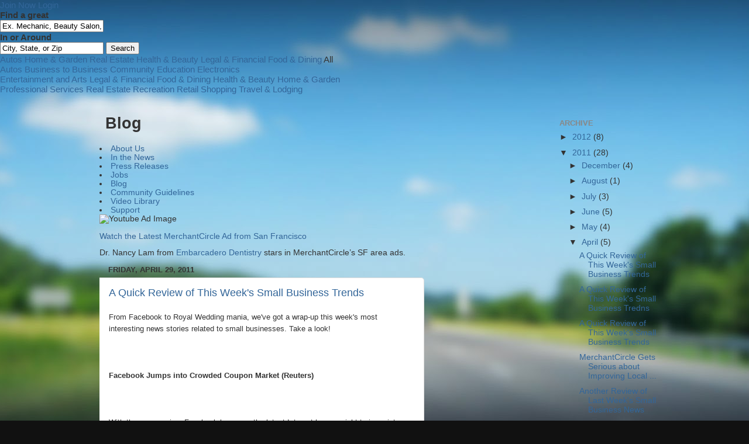

--- FILE ---
content_type: text/html; charset=UTF-8
request_url: http://blog.merchantcircle.com/2011/04/
body_size: 17912
content:
<!DOCTYPE html>
<html class='v2' dir='ltr' xmlns='http://www.w3.org/1999/xhtml' xmlns:b='http://www.google.com/2005/gml/b' xmlns:data='http://www.google.com/2005/gml/data' xmlns:expr='http://www.google.com/2005/gml/expr'>
<head>
<link href='https://www.blogger.com/static/v1/widgets/335934321-css_bundle_v2.css' rel='stylesheet' type='text/css'/>
<meta content='IE=EmulateIE7' http-equiv='X-UA-Compatible'/>
<meta content='width=1100' name='viewport'/>
<meta content='text/html; charset=UTF-8' http-equiv='Content-Type'/>
<meta content='blogger' name='generator'/>
<link href='http://blog.merchantcircle.com/favicon.ico' rel='icon' type='image/x-icon'/>
<link href='http://blog.merchantcircle.com/2011/04/' rel='canonical'/>
<link rel="alternate" type="application/atom+xml" title="MerchantCircle | Blog - Atom" href="http://blog.merchantcircle.com/feeds/posts/default" />
<link rel="alternate" type="application/rss+xml" title="MerchantCircle | Blog - RSS" href="http://blog.merchantcircle.com/feeds/posts/default?alt=rss" />
<link rel="service.post" type="application/atom+xml" title="MerchantCircle | Blog - Atom" href="https://www.blogger.com/feeds/5042000723614537261/posts/default" />
<!--Can't find substitution for tag [blog.ieCssRetrofitLinks]-->
<meta content='http://blog.merchantcircle.com/2011/04/' property='og:url'/>
<meta content='MerchantCircle | Blog' property='og:title'/>
<meta content='The MerchantCircle blog lets local and small business owners know what&#39;s going on in their marketing world. Whether it&#39;s online marketing solutions, yellow page directory statistics, business video solutions, or general merchant musings, we make sure you&#39;re informed.' property='og:description'/>
<title>MerchantCircle | Blog: April 2011</title>
<link href='http://static.merchantcircle.com/favicon.ico' rel='shortcut icon' type='image/x-icon'/>
<style id='page-skin-1' type='text/css'><!--
/*-----------------------------------------------
Blogger Template Style
Name:     Picture Window
Designer: Josh Peterson
URL:      www.noaesthetic.com
----------------------------------------------- */
/* Variable definitions
====================
<Variable name="keycolor" description="Main Color" type="color" default="#1a222a"/>
<Variable name="body.background" description="Body Background" type="background"
color="#111111" default="#111111 url(http://themes.googleusercontent.com/image?id=1OACCYOE0-eoTRTfsBuX1NMN9nz599ufI1Jh0CggPFA_sK80AGkIr8pLtYRpNUKPmwtEa) repeat-x fixed top center"/>
<Group description="Page Text" selector="body">
<Variable name="body.font" description="Font" type="font"
default="normal normal 15px Arial, Tahoma, Helvetica, FreeSans, sans-serif"/>
<Variable name="body.text.color" description="Text Color" type="color" default="#333333"/>
</Group>
<Group description="Backgrounds" selector=".body-fauxcolumns-outer">
<Variable name="body.background.color" description="Outer Background" type="color" default="#296695"/>
<Variable name="header.background.color" description="Header Background" type="color" default="transparent"/>
<Variable name="post.background.color" description="Post Background" type="color" default="#ffffff"/>
</Group>
<Group description="Links" selector=".main-outer">
<Variable name="link.color" description="Link Color" type="color" default="#336699"/>
<Variable name="link.visited.color" description="Visited Color" type="color" default="#6699cc"/>
<Variable name="link.hover.color" description="Hover Color" type="color" default="#33aaff"/>
</Group>
<Group description="Blog Title" selector=".header h1">
<Variable name="header.font" description="Title Font" type="font"
default="normal normal 36px Arial, Tahoma, Helvetica, FreeSans, sans-serif"/>
<Variable name="header.text.color" description="Text Color" type="color" default="#ffffff" />
</Group>
<Group description="Tabs Text" selector=".tabs-inner .widget li a">
<Variable name="tabs.font" description="Font" type="font"
default="normal normal 15px Arial, Tahoma, Helvetica, FreeSans, sans-serif"/>
<Variable name="tabs.text.color" description="Text Color" type="color" default="#ffffff"/>
<Variable name="tabs.selected.text.color" description="Selected Color" type="color" default="#336699"/>
</Group>
<Group description="Tabs Background" selector=".tabs-outer .PageList">
<Variable name="tabs.background.color" description="Background Color" type="color" default="transparent"/>
<Variable name="tabs.selected.background.color" description="Selected Color" type="color" default="transparent"/>
<Variable name="tabs.separator.color" description="Separator Color" type="color" default="transparent"/>
</Group>
<Group description="Post Title" selector="h3.post-title, .comments h4">
<Variable name="post.title.font" description="Title Font" type="font"
default="normal normal 18px Arial, Tahoma, Helvetica, FreeSans, sans-serif"/>
</Group>
<Group description="Date Header" selector=".date-header">
<Variable name="date.header.color" description="Text Color" type="color" default="#333333"/>
</Group>
<Group description="Post" selector=".post">
<Variable name="post.footer.text.color" description="Footer Text Color" type="color" default="#999999"/>
<Variable name="post.border.color" description="Border Color" type="color" default="#dddddd"/>
</Group>
<Group description="Gadgets" selector="h2">
<Variable name="widget.title.font" description="Title Font" type="font"
default="bold normal 13px Arial, Tahoma, Helvetica, FreeSans, sans-serif"/>
<Variable name="widget.title.text.color" description="Title Color" type="color" default="#888888"/>
</Group>
<Group description="Footer" selector=".footer-outer">
<Variable name="footer.text.color" description="Text Color" type="color" default="#cccccc"/>
<Variable name="footer.widget.title.text.color" description="Gadget Title Color" type="color" default="#aaaaaa"/>
</Group>
<Group description="Footer Links" selector=".footer-outer">
<Variable name="footer.link.color" description="Link Color" type="color" default="#99ccee"/>
<Variable name="footer.link.visited.color" description="Visited Color" type="color" default="#77aaee"/>
<Variable name="footer.link.hover.color" description="Hover Color" type="color" default="#33aaff"/>
</Group>
<Variable name="content.margin" description="Content Margin Top" type="length" default="20px"/>
<Variable name="content.padding" description="Content Padding" type="length" default="0"/>
<Variable name="content.background" description="Content Background" type="background"
default="transparent none repeat scroll top left"/>
<Variable name="content.border.radius" description="Content Border Radius" type="length" default="0"/>
<Variable name="content.shadow.spread" description="Content Shadow Spread" type="length" default="0"/>
<Variable name="header.padding" description="Header Padding" type="length" default="0"/>
<Variable name="header.background.gradient" description="Header Gradient" type="url"
default="none"/>
<Variable name="header.border.radius" description="Header Border Radius" type="length" default="0"/>
<Variable name="main.border.radius.top" description="Main Border Radius" type="length" default="20px"/>
<Variable name="footer.border.radius.top" description="Footer Border Radius Top" type="length" default="0"/>
<Variable name="footer.border.radius.bottom" description="Footer Border Radius Bottom" type="length" default="20px"/>
<Variable name="region.shadow.spread" description="Main and Footer Shadow Spread" type="length" default="3px"/>
<Variable name="region.shadow.offset" description="Main and Footer Shadow Offset" type="length" default="1px"/>
<Variable name="tabs.background.gradient" description="Tab Background Gradient" type="url" default="none"/>
<Variable name="tab.selected.background.gradient" description="Selected Tab Background" type="url"
default="url(http://www.blogblog.com/1kt/transparent/white80.png)"/>
<Variable name="tab.background" description="Tab Background" type="background"
default="transparent url(http://www.blogblog.com/1kt/transparent/black50.png) repeat scroll top left"/>
<Variable name="tab.border.radius" description="Tab Border Radius" type="length" default="10px" />
<Variable name="tab.first.border.radius" description="First Tab Border Radius" type="length" default="10px" />
<Variable name="tabs.border.radius" description="Tabs Border Radius" type="length" default="0" />
<Variable name="tabs.spacing" description="Tab Spacing" type="length" default=".25em"/>
<Variable name="tabs.margin.bottom" description="Tab Margin Bottom" type="length" default="0"/>
<Variable name="tabs.margin.sides" description="Tab Margin Sides" type="length" default="20px"/>
<Variable name="main.background" description="Main Background" type="background"
default="transparent url(http://www.blogblog.com/1kt/transparent/white80.png) repeat scroll top left"/>
<Variable name="main.padding.sides" description="Main Padding Sides" type="length" default="20px"/>
<Variable name="footer.background" description="Footer Background" type="background"
default="transparent url(http://www.blogblog.com/1kt/transparent/black50.png) repeat scroll top left"/>
<Variable name="post.margin.sides" description="Post Margin Sides" type="length" default="-20px"/>
<Variable name="post.border.radius" description="Post Border Radius" type="length" default="5px"/>
<Variable name="widget.title.text.transform" description="Widget Title Text Transform" type="string" default="uppercase"/>
<Variable name="mobile.background.overlay" description="Mobile Background Overlay" type="string"
default="transparent none repeat scroll top left"/>
<Variable name="startSide" description="Side where text starts in blog language" type="automatic" default="left"/>
<Variable name="endSide" description="Side where text ends in blog language" type="automatic" default="right"/>
*/
#navbar {
height: 0px;
visibility: hidden;
display: none;
}
/* Content
----------------------------------------------- */
body {
font: normal normal 15px Arial, Tahoma, Helvetica, FreeSans, sans-serif;
color: #333333;
background: #111111 url(http://themes.googleusercontent.com/image?id=1OACCYOE0-eoTRTfsBuX1NMN9nz599ufI1Jh0CggPFA_sK80AGkIr8pLtYRpNUKPmwtEa) repeat-x fixed top center;
}
html body .region-inner {
min-width: 0;
max-width: 100%;
width: auto;
}
.content-outer {
font-size: 90%;
}
a:link {
text-decoration:none;
color: #336699;
}
a:visited {
text-decoration:none;
color: #6699cc;
}
a:hover {
text-decoration:underline;
color: #33aaff;
}
.content-outer {
background: transparent none repeat scroll top left;
-moz-border-radius: 0;
-webkit-border-radius: 0;
-goog-ms-border-radius: 0;
border-radius: 0;
-moz-box-shadow: 0 0 0 rgba(0, 0, 0, .15);
-webkit-box-shadow: 0 0 0 rgba(0, 0, 0, .15);
-goog-ms-box-shadow: 0 0 0 rgba(0, 0, 0, .15);
box-shadow: 0 0 0 rgba(0, 0, 0, .15);
margin: 20px auto;
}
.content-inner {
padding: 0;
}
/* Header
----------------------------------------------- */
.header-outer {
background: transparent none repeat-x scroll top left;
_background-image: none;
color: #ffffff;
-moz-border-radius: 0;
-webkit-border-radius: 0;
-goog-ms-border-radius: 0;
border-radius: 0;
}
.Header img, .Header #header-inner {
-moz-border-radius: 0;
-webkit-border-radius: 0;
-goog-ms-border-radius: 0;
border-radius: 0;
}
.header-inner .Header .titlewrapper,
.header-inner .Header .descriptionwrapper {
padding-left: 0;
padding-right: 0;
}
.Header h1 {
font: normal normal 36px Arial, Tahoma, Helvetica, FreeSans, sans-serif;
text-shadow: 1px 1px 3px rgba(0, 0, 0, 0.3);
}
.Header h1 a {
color: #ffffff;
}
.Header .description {
font-size: 130%;
}
/* Tabs
----------------------------------------------- */
.tabs-inner {
margin: .5em 20px 0;
padding: 0;
}
.tabs-inner .section {
margin: 0;
}
.tabs-inner .widget ul {
padding: 0;
background: transparent none repeat scroll bottom;
-moz-border-radius: 0;
-webkit-border-radius: 0;
-goog-ms-border-radius: 0;
border-radius: 0;
}
.tabs-inner .widget li {
border: none;
}
.tabs-inner .widget li a {
display: inline-block;
padding: .5em 1em;
margin-right: .25em;
color: #ffffff;
font: normal normal 15px Arial, Tahoma, Helvetica, FreeSans, sans-serif;
-moz-border-radius: 10px 10px 0 0;
-webkit-border-top-left-radius: 10px;
-webkit-border-top-right-radius: 10px;
-goog-ms-border-radius: 10px 10px 0 0;
border-radius: 10px 10px 0 0;
background: transparent url(http://www.blogblog.com/1kt/transparent/black50.png) repeat scroll top left;
border-right: 1px solid transparent;
}
.tabs-inner .widget li:first-child a {
padding-left: 1.25em;
-moz-border-radius-topleft: 10px;
-moz-border-radius-bottomleft: 0;
-webkit-border-top-left-radius: 10px;
-webkit-border-bottom-left-radius: 0;
-goog-ms-border-top-left-radius: 10px;
-goog-ms-border-bottom-left-radius: 0;
border-top-left-radius: 10px;
border-bottom-left-radius: 0;
}
.tabs-inner .widget li.selected a,
.tabs-inner .widget li a:hover {
position: relative;
z-index: 1;
background: transparent url(http://www.blogblog.com/1kt/transparent/white80.png) repeat scroll bottom;
color: #336699;
-moz-box-shadow: 0 0 3px rgba(0, 0, 0, .15);
-webkit-box-shadow: 0 0 3px rgba(0, 0, 0, .15);
-goog-ms-box-shadow: 0 0 3px rgba(0, 0, 0, .15);
box-shadow: 0 0 3px rgba(0, 0, 0, .15);
}
/* Headings
----------------------------------------------- */
h2 {
font: bold normal 13px Arial, Tahoma, Helvetica, FreeSans, sans-serif;
text-transform: uppercase;
color: #888888;
margin: .5em 0;
}
/* Main
----------------------------------------------- */
.main-outer {
}
.main-inner {
padding: 15px 20px 20px;
}
.main-inner .column-center-inner {
padding: 0 0;
}
.main-inner .column-left-inner {
padding-left: 0;
}
.main-inner .column-right-inner {
padding-right: 0;
}
/* Posts
----------------------------------------------- */
h3.post-title {
margin: 0;
font: normal normal 18px Arial, Tahoma, Helvetica, FreeSans, sans-serif;
}
.comments h4 {
margin: 1em 0 0;
font: normal normal 18px Arial, Tahoma, Helvetica, FreeSans, sans-serif;
}
.date-header span {
color: #333333;
}
.post-outer {
background-color: #ffffff;
border: solid 1px #dddddd;
-moz-border-radius: 5px;
-webkit-border-radius: 5px;
border-radius: 5px;
-goog-ms-border-radius: 5px;
padding: 15px 20px;
margin: 0 -20px 20px;
}
.post-body {
line-height: 1.4;
font-size: 110%;
position: relative;
}
.post-header {
margin: 0 0 1.5em;
color: #999999;
line-height: 1.6;
}
.post-footer {
margin: .5em 0 0;
color: #999999;
line-height: 1.6;
}
#blog-pager {
font-size: 140%
}
#comments .comment-author {
padding-top: 1.5em;
border-top: dashed 1px #ccc;
border-top: dashed 1px rgba(128, 128, 128, .5);
background-position: 0 1.5em;
}
#comments .comment-author:first-child {
padding-top: 0;
border-top: none;
}
.avatar-image-container {
margin: .2em 0 0;
}
/* Comments
----------------------------------------------- */
.comments .comments-content .blog-author,
.comments .comments-content .blog-author a {
border-bottom: 1px solid #336699;
}
.comments .comments-content .loadmore a {
border-top: 1px solid #33aaff;
border-bottom: 1px solid #33aaff;
}
.comments .comment-thread.inline-thread {
border-left: 1px dashed #33aaff;
}
.comments .continue {
border-top: 2px solid #33aaff);
}
/* Widgets
----------------------------------------------- */
.widget ul, .widget #ArchiveList ul.flat {
padding: 0;
list-style: none;
}
.widget ul li, .widget #ArchiveList ul.flat li {
border-top: dashed 1px #ccc;
border-top: dashed 1px rgba(128, 128, 128, .5);
}
.widget ul li:first-child, .widget #ArchiveList ul.flat li:first-child {
border-top: none;
}
.widget .post-body ul {
list-style: disc;
}
.widget .post-body ul li {
border: none;
}
/* Footer
----------------------------------------------- */
.footer-outer {
color:#cccccc;
background: transparent url(http://www.blogblog.com/1kt/transparent/black50.png) repeat scroll top left;
-moz-border-radius: 0 0 20px 20px;
-webkit-border-top-left-radius: 0;
-webkit-border-top-right-radius: 0;
-webkit-border-bottom-left-radius: 20px;
-webkit-border-bottom-right-radius: 20px;
-goog-ms-border-radius: 0 0 20px 20px;
border-radius: 0 0 20px 20px;
-moz-box-shadow: 0 1px 3px rgba(0, 0, 0, .15);
-webkit-box-shadow: 0 1px 3px rgba(0, 0, 0, .15);
-goog-ms-box-shadow: 0 1px 3px rgba(0, 0, 0, .15);
box-shadow: 0 1px 3px rgba(0, 0, 0, .15);
}
.footer-inner {
padding: 10px 20px 20px;
}
.footer-outer a {
color: #99ccee;
}
.footer-outer a:visited {
color: #77aaee;
}
.footer-outer a:hover {
color: #33aaff;
}
.footer-outer .widget h2 {
color: #aaaaaa;
}
/* Mobile
----------------------------------------------- */
html body.mobile {
height: auto;
}
html body.mobile {
min-height: 480px;
background-size: 100% auto;
}
.mobile .body-fauxcolumn-outer {
background: transparent none repeat scroll top left;
}
html .mobile .mobile-date-outer, html .mobile .blog-pager {
border-bottom: none;
background: transparent url(http://www.blogblog.com/1kt/transparent/white80.png) repeat scroll top left;
margin-bottom: 10px;
}
.mobile .date-outer {
background: transparent url(http://www.blogblog.com/1kt/transparent/white80.png) repeat scroll top left;
}
.mobile .header-outer, .mobile .main-outer,
.mobile .post-outer, .mobile .footer-outer {
-moz-border-radius: 0;
-webkit-border-radius: 0;
-goog-ms-border-radius: 0;
border-radius: 0;
}
.mobile .content-outer,
.mobile .main-outer,
.mobile .post-outer {
background: inherit;
border: none;
}
.mobile .content-outer {
font-size: 100%;
}
.mobile-link-button {
background-color: #336699;
}
.mobile-link-button a:link, .mobile-link-button a:visited {
color: #ffffff;
}
.mobile-index-contents {
color: #333333;
}
.mobile .tabs-inner .PageList .widget-content {
background: transparent url(http://www.blogblog.com/1kt/transparent/white80.png) repeat scroll bottom;
color: #336699;
}
.mobile .tabs-inner .PageList .widget-content .pagelist-arrow {
border-left: 1px solid transparent;
}

--></style>
<style id='template-skin-1' type='text/css'><!--
body {
min-width: 980px;
}
.content-outer, .content-fauxcolumn-outer, .region-inner {
min-width: 980px;
max-width: 980px;
_width: 980px;
}
.main-inner .columns {
padding-left: 0px;
padding-right: 184px;
}
.main-inner .fauxcolumn-center-outer {
left: 0px;
right: 260px;
/* IE6 does not respect left and right together */
_width: expression(this.parentNode.offsetWidth -
parseInt("0px") -
parseInt("260px") + 'px');
}
.main-inner .fauxcolumn-left-outer {
width: 0px;
}
.main-inner .fauxcolumn-right-outer {
width: 260px;
}
.main-inner .column-left-outer {
width: 0px;
right: 100%;
margin-left: -0px;
}
.main-inner .column-right-outer {
width: 260px;
margin-right: -260px;
}
#layout {
min-width: 0;
}
#layout .content-outer {
min-width: 0;
width: 800px;
}
#layout .region-inner {
min-width: 0;
width: auto;
}
--></style>
<script src='http://ajax.googleapis.com/ajax/libs/jquery/1.6.4/jquery.min.js' type='text/javascript'></script>
<!--<script src='http://static.merchantcircle.com/static/blue/js/tabSlide.js' type='text/javascript'/> -->
<!-- <link charset='utf-8' href='http://static.merchantcircle.com/static/blue/css/master.css' media='screen' rel='stylesheet' type='text/css'/> -->
<script src='http://static.merchantcircle.com/static/blue/js/tabSlide.js' type='text/javascript'></script>
<link charset='utf-8' href='http://static.merchantcircle.com/corporate/includes/css/master.css' media='screen' rel='stylesheet' type='text/css'/>
<link charset='utf-8' href='http://static.merchantcircle.com/corporate/includes/css/corporate.css' media='screen' rel='stylesheet' type='text/css'/>
<link href='https://www.blogger.com/dyn-css/authorization.css?targetBlogID=5042000723614537261&amp;zx=3ce65d00-a922-4934-b7db-672af30a766d' media='none' onload='if(media!=&#39;all&#39;)media=&#39;all&#39;' rel='stylesheet'/><noscript><link href='https://www.blogger.com/dyn-css/authorization.css?targetBlogID=5042000723614537261&amp;zx=3ce65d00-a922-4934-b7db-672af30a766d' rel='stylesheet'/></noscript>
<meta name='google-adsense-platform-account' content='ca-host-pub-1556223355139109'/>
<meta name='google-adsense-platform-domain' content='blogspot.com'/>

</head>
<body class='loading'>
<div class='navbar section' id='navbar'><div class='widget Navbar' data-version='1' id='Navbar1'><script type="text/javascript">
    function setAttributeOnload(object, attribute, val) {
      if(window.addEventListener) {
        window.addEventListener('load',
          function(){ object[attribute] = val; }, false);
      } else {
        window.attachEvent('onload', function(){ object[attribute] = val; });
      }
    }
  </script>
<div id="navbar-iframe-container"></div>
<script type="text/javascript" src="https://apis.google.com/js/platform.js"></script>
<script type="text/javascript">
      gapi.load("gapi.iframes:gapi.iframes.style.bubble", function() {
        if (gapi.iframes && gapi.iframes.getContext) {
          gapi.iframes.getContext().openChild({
              url: 'https://www.blogger.com/navbar/5042000723614537261?origin\x3dhttp://blog.merchantcircle.com',
              where: document.getElementById("navbar-iframe-container"),
              id: "navbar-iframe"
          });
        }
      });
    </script><script type="text/javascript">
(function() {
var script = document.createElement('script');
script.type = 'text/javascript';
script.src = '//pagead2.googlesyndication.com/pagead/js/google_top_exp.js';
var head = document.getElementsByTagName('head')[0];
if (head) {
head.appendChild(script);
}})();
</script>
</div></div>
<!-- start header -->
<div class='header'>
<div class='headerWrap'>
<div class='headerNavWrap'>
<div class='headerNav'>
<span class='logged-out'>
<a class='track-hdr-join' href='http://merchantcircle.com/corporate/landing/signup.html' id='global_join_now'>Join Now</a>
<a class='track-hdr-login' href='https://merchantcircle.com/auth/login' id='global_login'>Login</a>
</span>
</div>
</div>
<div class='headerBox'>
<a class='logoBox track-hdr-logo' href='http://www.merchantcircle.com/' title='MerchantCircle'></a>
<!-- start searchWrap -->
<div class='searchWrap'>
<!-- start searchBox -->
<div class='searchBox'>
<div class='sMask'>
<div class='sPanel'>
<form action='http://www.merchantcircle.com/search' id='searchForm' method='get' name='search'>
<div class='searchOpt start'>
<div class='sFloat'>
<h4>Find a great</h4>
<input class='searchInput topSearchq' id='q' name='q' type='text' value='Ex. Mechanic, Beauty Salon, etc'/>
</div>
<div class='sFloat'>
<h4>In or Around</h4>
<input class='searchInput topSearchqn' id='qn_search' name='qn' type='text' value='City, State, or Zip'/>
<span class='redBtnWrap searchBtnW'><input class='redBtn searchBtn track-searchbox-tab-merchant-submit' id='searchBtnHead' type='submit' value='Search'/></span>
</div>
</div>
</form>
</div>
</div>
</div>
<!-- end searchBox -->
<!-- end searchWrap -->
</div>
<!-- end search -->
</div>
<!-- start mainNav -->
<div class='mainNav'>
<a class='mainAutoBtn      track-nav-auto' href='http://www.merchantcircle.com/directory/CA-San-Francisco/category/Autos' id='auto_cat'>Autos</a>
<a class='homeNGBtn     track-nav-hg' href='http://www.merchantcircle.com/directory/CA-San-Francisco/category/Home.And.Garden' id='hg_cat'>Home & Garden</a>
<a class='realEBtn      track-nav-re' href='http://www.merchantcircle.com/directory/CA-San-Francisco/category/Real.Estate' id='re_cat'>Real Estate</a>
<a class='healthNBBtn      track-nav-hb' href='http://www.merchantcircle.com/directory/CA-San-Francisco/category/Health.And.Beauty' id='hb_cat'>Health & Beauty</a>
<a class='financSBtn      track-nav-lf' href='http://www.merchantcircle.com/directory/CA-San-Francisco/category/Legal.And.Financial' id='lf_cat'>Legal & Financial</a>
<a class='foodNav      track-nav-fd' href='http://www.merchantcircle.com/directory/CA-San-Francisco/category/Food.And.Dining' id='fd_cat'>Food & Dining</a>
<span class='endNav' id='moreLinks'>All<div></div></span>
</div>
<!-- end mainNav -->
</div>
</div>
<div class='flyOutWrap'>
<div class='flyOutBox'>
<div class='flyOutFloat'>
<a class='track-flyout-auto' href='http://www.merchantcircle.com/directory/CA-San-Francisco/category/Autos'>Autos</a>
<a class='track-flyout-b2b' href='http://www.merchantcircle.com/directory/CA-San-Francisco/category/Business.to.Business'>Business to Business</a>
<a class='track-flyout-com' href='http://www.merchantcircle.com/directory/CA-San-Francisco/category/Community'>Community</a>
<a class='track-flyout-edu' href='http://www.merchantcircle.com/directory/CA-San-Francisco/category/Education'>Education</a>
<a class='track-flyout-elc' href='http://www.merchantcircle.com/directory/CA-San-Francisco/category/Electronics'>Electronics</a>
</div>
<div class='flyOutFloat'>
<a class='track-flyout-ent' href='http://www.merchantcircle.com/directory/CA-San-Francisco/category/Entertainment.And.Arts'>Entertainment and Arts</a>
<a class='track-flyout-lf' href='http://www.merchantcircle.com/directory/CA-San-Francisco/category/Legal.And.Financial'>Legal & Financial</a>
<a class='track-flyout-fd' href='http://www.merchantcircle.com/directory/CA-San-Francisco/category/Food.And.Dining'>Food & Dining</a>
<a class='track-flyout-hb' href='http://www.merchantcircle.com/directory/CA-San-Francisco/category/Health.And.Beauty'>Health & Beauty</a>
<a class='track-flyout-hg' href='http://www.merchantcircle.com/directory/CA-San-Francisco/category/Home.And.Garden'>Home & Garden</a>
</div>
<div class='flyOutFloat'>
<a class='track-flyout-psvs' href='http://www.merchantcircle.com/directory/CA-San-Francisco/category/Professional.Services'>Professional Services</a>
<a class='track-flyout-re' href='http://www.merchantcircle.com/directory/CA-San-Francisco/category/Real.Estate'>Real Estate</a>
<a class='track-flyout-rec' href='http://www.merchantcircle.com/directory/CA-San-Francisco/category/Recreation'>Recreation</a>
<a class='track-flyout-retshp' href='http://www.merchantcircle.com/directory/CA-San-Francisco/category/Retail.Shopping'>Retail Shopping</a>
<a class='track-flyout-trvl' href='http://www.merchantcircle.com/directory/CA-San-Francisco/category/Travel.And.Lodging'>Travel & Lodging</a>
</div>
</div>
</div>
<!-- end header -->
<div class='body-fauxcolumns'>
<div class='fauxcolumn-outer body-fauxcolumn-outer'>
<div class='cap-top'>
<div class='cap-left'></div>
<div class='cap-right'></div>
</div>
<div class='fauxborder-left'>
<div class='fauxborder-right'></div>
<div class='fauxcolumn-inner'>
</div>
</div>
<div class='cap-bottom'>
<div class='cap-left'></div>
<div class='cap-right'></div>
</div>
</div>
</div>
<div class='content'>
<div class='content-fauxcolumns'>
<div class='fauxcolumn-outer content-fauxcolumn-outer'>
<div class='cap-top'>
<div class='cap-left'></div>
<div class='cap-right'></div>
</div>
<div class='fauxborder-left'>
<div class='fauxborder-right'></div>
<div class='fauxcolumn-inner'>
</div>
</div>
<div class='cap-bottom'>
<div class='cap-left'></div>
<div class='cap-right'></div>
</div>
</div>
</div>
<div class='content-outer'>
<div class='content-cap-top cap-top'>
<div class='cap-left'></div>
<div class='cap-right'></div>
</div>
<div class='fauxborder-left content-fauxborder-left'>
<div class='fauxborder-right content-fauxborder-right'></div>
<div class='content-inner'>
<div class='tabs-outer'>
<div class='tabs-cap-top cap-top'>
<div class='cap-left'></div>
<div class='cap-right'></div>
</div>
<div class='fauxborder-left tabs-fauxborder-left'>
<div class='fauxborder-right tabs-fauxborder-right'></div>
<div class='region-inner tabs-inner'>
<div class='tabs no-items section' id='crosscol'></div>
<div class='tabs no-items section' id='crosscol-overflow'></div>
</div>
</div>
<div class='tabs-cap-bottom cap-bottom'>
<div class='cap-left'></div>
<div class='cap-right'></div>
</div>
</div>
<div class='main-outer'>
<div class='main-cap-top cap-top'>
<div class='cap-left'></div>
<div class='cap-right'></div>
</div>
<div class='fauxborder-left main-fauxborder-left'>
<div class='fauxborder-right main-fauxborder-right'></div>
<div class='region-inner main-inner'>
<div class='columns fauxcolumns'>
<div class='fauxcolumn-outer fauxcolumn-center-outer'>
<div class='cap-top'>
<div class='cap-left'></div>
<div class='cap-right'></div>
</div>
<div class='fauxborder-left'>
<div class='fauxborder-right'></div>
<div class='fauxcolumn-inner'>
</div>
</div>
<div class='cap-bottom'>
<div class='cap-left'></div>
<div class='cap-right'></div>
</div>
</div>
<div class='fauxcolumn-outer fauxcolumn-left-outer'>
<div class='cap-top'>
<div class='cap-left'></div>
<div class='cap-right'></div>
</div>
<div class='fauxborder-left'>
<div class='fauxborder-right'></div>
<div class='fauxcolumn-inner'>
</div>
</div>
<div class='cap-bottom'>
<div class='cap-left'></div>
<div class='cap-right'></div>
</div>
</div>
<div class='fauxcolumn-outer fauxcolumn-right-outer'>
<div class='cap-top'>
<div class='cap-left'></div>
<div class='cap-right'></div>
</div>
<div class='fauxborder-left'>
<div class='fauxborder-right'></div>
<div class='fauxcolumn-inner'>
</div>
</div>
<div class='cap-bottom'>
<div class='cap-left'></div>
<div class='cap-right'></div>
</div>
</div>
<!-- corrects IE6 width calculation -->
<div class='columns-inner'>
<div class='column-center-outer'>
<div class='column-center-inner'>
<div class='footBgWrap' style='background: url(&#39;http://static.merchantcircle.com/static/blue/images/footer.png&#39;) no-repeat scroll center bottom transparent;padding: 0 0 60px; width:100%;'>
<!-- start mainWrap -->
<div class='mainWrap' style='clear:both;display:block;margin: 0 auto; overflow: hidden; padding: 0 0 32px;width: 980px;'>
<!-- start primaryCon -->
<div class='primaryCon' style='float:left;width:755px'>
<div class='pageHead noBg'>
<h1 style='padding:0 10px 20px;'>Blog</h1>
</div>
<div class='mainBg'>
<div class='content-side-content'>
<li><a href='http://merchantcircle.com/corporate/about.html'>About Us</a></li>
<li><a href='http://merchantcircle.com/corporate/news/index.html'>In the News</a></li>
<li><a href='http://press.merchantcircle.com/'>Press Releases</a></li>
<li><a href='http://merchantcircle.com/corporate/jobs.html' target='_blank'>Jobs</a></li>
<li class='active'><a href='http://blog.merchantcircle.com'>Blog</a></li>
<li><a href='http://merchantcircle.assistly.com/customer/portal/articles/269046-community-guidelines'>Community Guidelines</a></li>
<li><a href='http://videos.merchantcircle.com/'>Video Library</a></li>
<li><a href='http://merchantcircle.assistly.com/'>Support</a></li>
<div class='yout-ad-img'>
<img alt='Youtube Ad Image' class='yout-ad-img' src='http://static.merchantcircle.com/corporate/includes/images/mc-ad-img.jpg'/>
</div>
<div class='yout-ad-content'>
<p><a href='http://www.youtube.com/merchantcircle#p/c/E68DB7B1E0C55D65/0/tOlc-R3vHVc'>Watch the Latest MerchantCircle Ad from San
					              Francisco</a></p>
<p>Dr. Nancy Lam from <a href='http://www.merchantcircle.com/business/Dentist.Nancy.Lam.DDS.415-398-4400'>Embarcadero Dentistry</a> stars in MerchantCircle&#8217;s SF area ads.</p>
</div>
</div>
<div class='content-main-content' style='width:550px;'>
<div class='main section' id='main'><div class='widget Blog' data-version='1' id='Blog1'>
<div class='blog-posts hfeed'>

          <div class="date-outer">
        
<h2 class='date-header'><span>Friday, April 29, 2011</span></h2>

          <div class="date-posts">
        
<div class='post-outer'>
<div class='post hentry'>
<a name='7146956260199057889'></a>
<h3 class='post-title entry-title'>
<a href='http://blog.merchantcircle.com/2011/04/quick-review-of-this-week-small.html'>A Quick Review of This Week&#39;s Small Business Trends</a>
</h3>
<div class='post-header'>
<div class='post-header-line-1'></div>
</div>
<div class='post-body entry-content' id='post-body-7146956260199057889'>
<span style="font-size: x-small;"><span style="font-family: Tahoma,Verdana,Helvetica,Arial;"><span style="font-size: 10pt;"></span></span><span style="font-size: 10pt;"><span style="font-family: Arial;">From Facebook to Royal Wedding mania, we've got a wrap-up this week's most interesting news stories related to small businesses. Take a look!<b> </b></span></span></span><br /><br /><br /><br /><span style="font-size: x-small;"><span style="font-size: 10pt;"><span style="font-family: Arial;"><b>Facebook Jumps into Crowded Coupon Market (Reuters) <br /><br /></b></span><span style="font-family: Tahoma,Verdana,Helvetica,Arial;"><br /><br /></span><span style="font-family: Arial;">With the new service, Facebook becomes the latest Internet heavyweight to jump into the red-hot daily deals market pioneered by Groupon a few years ago. Last week, Google Inc began marketing a new daily deals service dubbed Offers to users in Portland, Oregon, with plans to expand to San Francisco and New York, and Amazon.com invested $175 million in LivingSocial in December. (<a href="http://www.reuters.com/article/2011/04/26/us-facebook-deals-idUSTRE73P6GS20110426">Read More</a>)</span><span style="color: blue;"><span style="font-family: Arial;"><u><br /><br /></u></span></span><span style="font-family: Arial;"><br /><br /></span><span style="font-family: Tahoma,Verdana,Helvetica,Arial;"><br /><br /></span><span style="font-family: Arial;"><b>Smartphone Users Are Using Their Phones In The Bathroom (HuffPost Tech)<br /><br /></b></span><span style="font-family: Tahoma,Verdana,Helvetica,Arial;"><br /><br /></span><span style="font-family: Arial;">It's clear that the portable quality of the smartphone has a great deal to do with they way its used. Search engine sites were the most popular type of site that users visit, and ninety percent of mobile searches ended in an action of some kind, such as buying a product or visiting a restaurant. </span></span></span><span style="font-size: x-small;"><span style="font-size: 10pt;"><span style="font-family: Arial;"> (<a href="http://www.huffingtonpost.com/2011/04/27/google-smartphone-user-study_n_854636.html">Read More</a>)</span></span></span><span style="font-size: x-small;"><span style="font-size: 10pt;"><span style="color: blue;"><span style="font-family: Arial;"><u><br /><br /></u></span></span><span style="font-family: Tahoma,Verdana,Helvetica,Arial;"><br /><br /></span><span style="font-family: Arial;"> <br /><br /></span><span style="font-family: Tahoma,Verdana,Helvetica,Arial;"><br /><br /></span><span style="font-family: Arial;"><b>SMBs Need Real Plans For Social Media (InformationWeek)<br /><br /></b></span><span style="font-family: Tahoma,Verdana,Helvetica,Arial;"><br /><br /></span><span style="font-family: Arial;"><b>Without clearly defined goals for social media activities, small and midsize businesses risk chasing an elusive return on their investment in the technology. </b></span></span></span><span style="font-size: x-small;"><span style="font-size: 10pt;"><span style="font-family: Arial;"> (<a href="http://www.informationweek.com/news/smb/ebusiness/229402275">Read More</a>)</span></span></span><br /><br /><span style="font-size: x-small;"><span style="font-size: 10pt;"><span style="font-family: Arial;"><b> </b></span><span style="color: blue;"><span style="font-family: Arial;"><u><br /><br /></u></span></span><span style="font-family: Arial;"><br /><br /></span><span style="font-family: Tahoma,Verdana,Helvetica,Arial;"><br /><br /></span><span style="font-family: Arial;"><b>5 Reasons Why Effective Marketing Makes Your Business More Valuable (WebProNews)<br /><br /></b></span><span style="font-family: Tahoma,Verdana,Helvetica,Arial;"><br /><br /></span><span style="font-family: Arial;">If indeed you have any vision of selling your business in the future you&#8217;ve got to focus on marketing instead of simply focusing on sales. </span></span></span><span style="font-size: x-small;"><span style="font-size: 10pt;"><span style="font-family: Arial;"> (<a href="http://www.webpronews.com/5-reasons-why-effective-marketing-makes-your-business-more-valuable-2011-04">Read More</a>)</span></span></span><br /><br /><span style="font-size: x-small;"><span style="font-size: 10pt;"><span style="font-family: Arial;"> </span><span style="font-family: Tahoma,Verdana,Helvetica,Arial;"><br /><br /></span><span style="font-family: Arial;"><br /><br /></span><span style="font-family: Tahoma,Verdana,Helvetica,Arial;"><br /><br /></span><span style="font-family: Arial;"><b>The Entrepreneurs&#8217; Princess (Wall Street Journal)<br /><br /></b></span><span style="font-family: Tahoma,Verdana,Helvetica,Arial;"><br /><br /></span><span style="font-family: Arial;">When this couple says their "I dos," the royal family will officially be wed to the dreams and aspirations of millions of entrepreneurs in the United Kingdom and throughout the world.</span></span></span><span style="font-size: x-small;"><span style="font-size: 10pt;"><span style="font-family: Arial;"> (<a href="http://online.wsj.com/article/SB10001424052748704658704576274463296743144.html">Read More</a>)</span></span></span><br /><br /><span style="font-size: x-small;"><span style="font-size: 10pt;"><span style="font-family: Arial;"> </span><span style="font-family: Tahoma,Verdana,Helvetica,Arial;"><br /><br /></span><span style="color: blue;"><span style="font-family: Arial;"><u><br /><br /></u></span></span></span></span>
<div style='clear: both;'></div>
</div>
<div class='post-footer'>
<div class='post-footer-line post-footer-line-1'><span class='post-author vcard'>
Posted by
<span class='fn'>
<a href='https://www.blogger.com/profile/03512434120196682336' rel='author' title='author profile'>
MerchantCircle Staff
</a>
</span>
</span>
<span class='post-timestamp'>
at
<a class='timestamp-link' href='http://blog.merchantcircle.com/2011/04/quick-review-of-this-week-small.html' rel='bookmark' title='permanent link'><abbr class='published' title='2011-04-29T15:18:00-07:00'>3:18&#8239;PM</abbr></a>
</span>
<span class='post-comment-link'>
<a class='comment-link' href='http://blog.merchantcircle.com/2011/04/quick-review-of-this-week-small.html#comment-form' onclick=''>0
comments</a>
</span>
<span class='post-icons'>
<span class='item-control blog-admin pid-712820563'>
<a href='https://www.blogger.com/post-edit.g?blogID=5042000723614537261&postID=7146956260199057889&from=pencil' title='Edit Post'>
<img alt='' class='icon-action' height='18' src='https://resources.blogblog.com/img/icon18_edit_allbkg.gif' width='18'/>
</a>
</span>
</span>
<div class='post-share-buttons goog-inline-block'>
<a class='goog-inline-block share-button sb-email' href='https://www.blogger.com/share-post.g?blogID=5042000723614537261&postID=7146956260199057889&target=email' target='_blank' title='Email This'><span class='share-button-link-text'>Email This</span></a><a class='goog-inline-block share-button sb-blog' href='https://www.blogger.com/share-post.g?blogID=5042000723614537261&postID=7146956260199057889&target=blog' onclick='window.open(this.href, "_blank", "height=270,width=475"); return false;' target='_blank' title='BlogThis!'><span class='share-button-link-text'>BlogThis!</span></a><a class='goog-inline-block share-button sb-twitter' href='https://www.blogger.com/share-post.g?blogID=5042000723614537261&postID=7146956260199057889&target=twitter' target='_blank' title='Share to X'><span class='share-button-link-text'>Share to X</span></a><a class='goog-inline-block share-button sb-facebook' href='https://www.blogger.com/share-post.g?blogID=5042000723614537261&postID=7146956260199057889&target=facebook' onclick='window.open(this.href, "_blank", "height=430,width=640"); return false;' target='_blank' title='Share to Facebook'><span class='share-button-link-text'>Share to Facebook</span></a><a class='goog-inline-block share-button sb-pinterest' href='https://www.blogger.com/share-post.g?blogID=5042000723614537261&postID=7146956260199057889&target=pinterest' target='_blank' title='Share to Pinterest'><span class='share-button-link-text'>Share to Pinterest</span></a>
</div>
</div>
<div class='post-footer-line post-footer-line-2'><span class='post-labels'>
</span>
</div>
<div class='post-footer-line post-footer-line-3'><span class='post-location'>
</span>
</div>
</div>
</div>
</div>

          </div></div>
        

          <div class="date-outer">
        
<h2 class='date-header'><span>Friday, April 22, 2011</span></h2>

          <div class="date-posts">
        
<div class='post-outer'>
<div class='post hentry'>
<a name='8218509136867567674'></a>
<h3 class='post-title entry-title'>
<a href='http://blog.merchantcircle.com/2011/04/quick-review-of-this-week-small_22.html'>A Quick Review of This Week&#39;s Small Business Tredns</a>
</h3>
<div class='post-header'>
<div class='post-header-line-1'></div>
</div>
<div class='post-body entry-content' id='post-body-8218509136867567674'>
<h3> <a href="http://blog.merchantcircle.com/2011/04/quick-review-of-this-weeks-small.html"></a><span style="font-size: small; font-weight: normal;">We're hookin' you up with a few interesting articles we think you should be reading... Just keeping you in the know.</span></h3><span style="font-size: medium;"><span style="font-family: Calibri,Verdana,Helvetica,Arial;"><span style="font-size: 14pt;"><b>Twitter Tries to Widen Appeal to More Users &nbsp;</b></span></span></span><span style="font-family: Calibri,Verdana,Helvetica,Arial;"><b><span style="font-size: x-small;"><span style="font-size: 10pt;">(Wall Street Journal) <br /><br /></span></span></b></span><span style="font-size: x-small;"><span style="font-size: 10pt;"><span style="font-family: Tahoma,Verdana,Helvetica,Arial;"><br /><br /></span></span></span><span style="font-size: medium;"><span style="font-family: Calibri,Verdana,Helvetica,Arial;"><span style="font-size: 14pt;">The San Francisco company, which lets users broadcast and view short messages, wants to make it easier for new users to navigate the service and help longtime users find interesting content. (<a href="http://www.blogger.com/%20http://online.wsj.com/article/SB10001424052748704004004576271262772728114.html">Read more</a>)</span></span></span><span style="font-size: x-small;"><span style="font-size: 10pt;"><span style="font-family: Tahoma,Verdana,Helvetica,Arial;"><br /><br /></span></span></span><span style="font-size: medium;"><span style="font-family: Calibri,Verdana,Helvetica,Arial;"><span style="font-size: 14pt;"><br /><br /></span></span></span><span style="font-size: x-small;"><span style="font-family: Tahoma,Verdana,Helvetica,Arial;"><span style="font-size: 10pt;"><br /><br /></span></span></span><span style="font-size: medium;"><span style="font-family: Calibri,Verdana,Helvetica,Arial;"><span style="font-size: 14pt;"><b>Google&#8217;s Daily Deals Service Emerges to Take on Groupon (GigaOm)<br /><br /></b></span></span></span><span style="font-size: x-small;"><span style="font-family: Tahoma,Verdana,Helvetica,Arial;"><span style="font-size: 10pt;"><br /><br /></span></span></span><span style="font-size: medium;"><span style="font-family: Calibri,Verdana,Helvetica,Arial;"><span style="font-size: 14pt;">The initial launch of the beta service is in Portland, Ore., while residents of New York City, San Francisco and Oakland, Calif. are also able to sign-up in advance upcoming launches of Offers in their cities. Users need to register through Google, then will receive regular e-mails alerting them to deals and coupons in their area worth 50 percent or more off. (<a href="http://gigaom.com/2011/04/21/googles-daily-deals-service-emerges-to-take-on-groupon/">Read more</a>)</span></span></span><br /><br /><span style="font-size: medium;"><span style="font-family: Calibri,Verdana,Helvetica,Arial;"><span style="font-size: 14pt;"> </span></span></span><span style="font-size: medium;"><span style="font-family: Calibri,Verdana,Helvetica,Arial;"><span style="font-size: 14pt;"><br /><br /></span></span></span><span style="font-size: x-small;"><span style="font-family: Tahoma,Verdana,Helvetica,Arial;"><span style="font-size: 10pt;"><br /><br /></span></span></span><span style="color: #222222;"><span style="font-size: medium;"><span style="font-family: Calibri,Verdana,Helvetica,Arial;"><span style="font-size: 14pt;"><b>How to Use Video to Market Your Business (Entrepreneur)<br /><br /></b></span></span></span></span><span style="font-size: x-small;"><span style="font-family: Tahoma,Verdana,Helvetica,Arial;"><span style="font-size: 10pt;"><br /><br /></span></span></span><span style="color: #444444;"><span style="font-size: medium;"><span style="font-family: Calibri,Verdana,Helvetica,Arial;"><span style="font-size: 14pt;">The average Internet user watches an astounding </span></span></span></span><a href="http://techcrunch.com/2010/06/24/comscore-youtube-reaches-all-time-high-of-14-6-billion-videos-viewed-in-may/"><span style="font-size: medium;"><span style="font-family: Calibri,Verdana,Helvetica,Arial;"><span style="font-size: 14pt;"><span style="color: #0a54a8;">186 videos a month</span></span></span></span></a><span style="color: #444444;"><span style="font-size: x-small;"><span style="font-family: Tahoma,Verdana,Helvetica,Arial;"><span style="font-size: 10pt;"></span></span></span></span><span style="font-size: x-small;"><span style="font-family: Tahoma,Verdana,Helvetica,Arial;"><span style="font-size: 10pt;"></span></span></span><span style="color: #444444;"><span style="font-size: medium;"><span style="font-family: Calibri,Verdana,Helvetica,Arial;"><span style="font-size: 14pt;">, according to comScore Inc., a global digital market measurement service. Video engages people in a way that photos and text alone can't. For small-business owners, using video in your </span></span></span></span><a href="http://www.entrepreneur.com/article/219524"><span style="font-size: medium;"><span style="font-family: Calibri,Verdana,Helvetica,Arial;"><span style="font-size: 14pt;"><span style="color: green;">marketing</span></span></span></span><span style="color: #444444;"><span style="font-size: x-small;"><span style="font-family: Tahoma,Verdana,Helvetica,Arial;"><span style="font-size: 10pt;"></span></span></span></span></a><span style="font-size: x-small;"><span style="font-family: Tahoma,Verdana,Helvetica,Arial;"><span style="font-size: 10pt;"><span style="color: #444444;"> </span></span></span></span><span style="color: #444444;"><span style="font-size: medium;"><span style="font-family: Calibri,Verdana,Helvetica,Arial;"><span style="font-size: 14pt;"> can bring faces, voices, personality and heart to your operation, while also demonstrating your authenticity. (<a href="http://www.entrepreneur.com/article/219524">Read more</a>)</span></span></span></span><br /><br /><span style="color: #444444;"><span style="font-size: medium;"><span style="font-family: Calibri,Verdana,Helvetica,Arial;"><span style="font-size: 14pt;"><br /><br /></span></span></span></span><span style="font-size: x-small;"><span style="font-family: Tahoma,Verdana,Helvetica,Arial;"><span style="font-size: 10pt;"><br /><br /></span></span><span style="font-size: 10pt;"><span style="font-family: Tahoma,Verdana,Helvetica,Arial;"><span style="color: #444444;"></span></span></span></span>
<div style='clear: both;'></div>
</div>
<div class='post-footer'>
<div class='post-footer-line post-footer-line-1'><span class='post-author vcard'>
Posted by
<span class='fn'>
<a href='https://www.blogger.com/profile/03512434120196682336' rel='author' title='author profile'>
MerchantCircle Staff
</a>
</span>
</span>
<span class='post-timestamp'>
at
<a class='timestamp-link' href='http://blog.merchantcircle.com/2011/04/quick-review-of-this-week-small_22.html' rel='bookmark' title='permanent link'><abbr class='published' title='2011-04-22T13:38:00-07:00'>1:38&#8239;PM</abbr></a>
</span>
<span class='post-comment-link'>
<a class='comment-link' href='http://blog.merchantcircle.com/2011/04/quick-review-of-this-week-small_22.html#comment-form' onclick=''>0
comments</a>
</span>
<span class='post-icons'>
<span class='item-control blog-admin pid-712820563'>
<a href='https://www.blogger.com/post-edit.g?blogID=5042000723614537261&postID=8218509136867567674&from=pencil' title='Edit Post'>
<img alt='' class='icon-action' height='18' src='https://resources.blogblog.com/img/icon18_edit_allbkg.gif' width='18'/>
</a>
</span>
</span>
<div class='post-share-buttons goog-inline-block'>
<a class='goog-inline-block share-button sb-email' href='https://www.blogger.com/share-post.g?blogID=5042000723614537261&postID=8218509136867567674&target=email' target='_blank' title='Email This'><span class='share-button-link-text'>Email This</span></a><a class='goog-inline-block share-button sb-blog' href='https://www.blogger.com/share-post.g?blogID=5042000723614537261&postID=8218509136867567674&target=blog' onclick='window.open(this.href, "_blank", "height=270,width=475"); return false;' target='_blank' title='BlogThis!'><span class='share-button-link-text'>BlogThis!</span></a><a class='goog-inline-block share-button sb-twitter' href='https://www.blogger.com/share-post.g?blogID=5042000723614537261&postID=8218509136867567674&target=twitter' target='_blank' title='Share to X'><span class='share-button-link-text'>Share to X</span></a><a class='goog-inline-block share-button sb-facebook' href='https://www.blogger.com/share-post.g?blogID=5042000723614537261&postID=8218509136867567674&target=facebook' onclick='window.open(this.href, "_blank", "height=430,width=640"); return false;' target='_blank' title='Share to Facebook'><span class='share-button-link-text'>Share to Facebook</span></a><a class='goog-inline-block share-button sb-pinterest' href='https://www.blogger.com/share-post.g?blogID=5042000723614537261&postID=8218509136867567674&target=pinterest' target='_blank' title='Share to Pinterest'><span class='share-button-link-text'>Share to Pinterest</span></a>
</div>
</div>
<div class='post-footer-line post-footer-line-2'><span class='post-labels'>
</span>
</div>
<div class='post-footer-line post-footer-line-3'><span class='post-location'>
</span>
</div>
</div>
</div>
</div>

          </div></div>
        

          <div class="date-outer">
        
<h2 class='date-header'><span>Friday, April 8, 2011</span></h2>

          <div class="date-posts">
        
<div class='post-outer'>
<div class='post hentry'>
<a name='7830396003792942522'></a>
<h3 class='post-title entry-title'>
<a href='http://blog.merchantcircle.com/2011/04/quick-review-of-this-week-small_08.html'>A Quick Review of This Week&#39;s Small Business Trends</a>
</h3>
<div class='post-header'>
<div class='post-header-line-1'></div>
</div>
<div class='post-body entry-content' id='post-body-7830396003792942522'>
For this week's news roundup, we've collected some interesting reports on small business trends and ideas... just doin' out best to keep you in the loop!&nbsp; <br /><br /><br /><br /><b>Coupon services keep sprouting up, but will all of them make the cut?</b> (Boston.com) <br /><br /><br /><br />Consumers have long complained about telemarketers calling in the middle of dinner to pitch new vinyl siding or satellite TV. Now, businesses face a similar scourge: salespeople from Groupon, BuyWithMe, LivingSocial, and other coupon services eager to get them to offer deep discounts on products and services. (<a href="http://www.blogger.com/%20http://www.boston.com/business/personalfinance/articles/2011/04/03/coupon_services_aim_to_change_shopping_habits/">Read more</a>)<br /><br /><br /><br /><br /><br /><b>Learn how to collect from slow payers</b> (New York Times)<br /><br /><br /><br />Small business owners know it is cash flow or die. While the recession officially ended in June 2009, many companies are still reeling. Credit can be hard to come by, and profits have not completely bounced back. On top of that, many customers are taking longer than ever to pay their bills. (<a href="http://www.nytimes.com/2011/04/07/business/smallbusiness/07sbiz.html?_r=1&amp;pagewanted=2&amp;partner=rss&amp;emc=rss">Read more</a>)<br /><br /><br /><br /><b><br /><br />Small businesses look across borders to add markets</b> (USA Today)<br /><br /><br /><br />Commerce, along with the Small Business Administration and the Export-Import Bank, are making a big push to help small and midsize firms dramatically increase exports. (<a href="http://www.usatoday.com/money/economy/2011-04-06-small-businesses-go-international.htm">Read more</a>)<br /><br /><br /><br /><br /><br /><b>8.8 million tablets in use at SMBs</b> (InformationWeek)<br /><br /><br /><br />There are nearly 9 million tablets in use at small and midsize businesses in the U.S., roughly half of which were purchased by employees as consumers and later brought into the office environment, according to new research conducted by Techaisle. (<a href="http://www.informationweek.com/news/smb/hardware_software/229401162">Read more</a>)<br /><br /><br /><br /><b><br /><br />Turn your house into a billboard, get free mortgage </b>(CNNMoney.com)<br /><br /><br /><br />Startup advertising firm Adzookie has latched on to a high-profile way to publicize itself: by turning homes into massive billboards. (<a href="http://money.cnn.com/2011/04/05/technology/adzookie/?section=money_latest">Read more</a>)<br /><br /><br /><br /><br /><br />Have a fantastic weekend!
<div style='clear: both;'></div>
</div>
<div class='post-footer'>
<div class='post-footer-line post-footer-line-1'><span class='post-author vcard'>
Posted by
<span class='fn'>
<a href='https://www.blogger.com/profile/03512434120196682336' rel='author' title='author profile'>
MerchantCircle Staff
</a>
</span>
</span>
<span class='post-timestamp'>
at
<a class='timestamp-link' href='http://blog.merchantcircle.com/2011/04/quick-review-of-this-week-small_08.html' rel='bookmark' title='permanent link'><abbr class='published' title='2011-04-08T08:26:00-07:00'>8:26&#8239;AM</abbr></a>
</span>
<span class='post-comment-link'>
<a class='comment-link' href='http://blog.merchantcircle.com/2011/04/quick-review-of-this-week-small_08.html#comment-form' onclick=''>0
comments</a>
</span>
<span class='post-icons'>
<span class='item-control blog-admin pid-712820563'>
<a href='https://www.blogger.com/post-edit.g?blogID=5042000723614537261&postID=7830396003792942522&from=pencil' title='Edit Post'>
<img alt='' class='icon-action' height='18' src='https://resources.blogblog.com/img/icon18_edit_allbkg.gif' width='18'/>
</a>
</span>
</span>
<div class='post-share-buttons goog-inline-block'>
<a class='goog-inline-block share-button sb-email' href='https://www.blogger.com/share-post.g?blogID=5042000723614537261&postID=7830396003792942522&target=email' target='_blank' title='Email This'><span class='share-button-link-text'>Email This</span></a><a class='goog-inline-block share-button sb-blog' href='https://www.blogger.com/share-post.g?blogID=5042000723614537261&postID=7830396003792942522&target=blog' onclick='window.open(this.href, "_blank", "height=270,width=475"); return false;' target='_blank' title='BlogThis!'><span class='share-button-link-text'>BlogThis!</span></a><a class='goog-inline-block share-button sb-twitter' href='https://www.blogger.com/share-post.g?blogID=5042000723614537261&postID=7830396003792942522&target=twitter' target='_blank' title='Share to X'><span class='share-button-link-text'>Share to X</span></a><a class='goog-inline-block share-button sb-facebook' href='https://www.blogger.com/share-post.g?blogID=5042000723614537261&postID=7830396003792942522&target=facebook' onclick='window.open(this.href, "_blank", "height=430,width=640"); return false;' target='_blank' title='Share to Facebook'><span class='share-button-link-text'>Share to Facebook</span></a><a class='goog-inline-block share-button sb-pinterest' href='https://www.blogger.com/share-post.g?blogID=5042000723614537261&postID=7830396003792942522&target=pinterest' target='_blank' title='Share to Pinterest'><span class='share-button-link-text'>Share to Pinterest</span></a>
</div>
</div>
<div class='post-footer-line post-footer-line-2'><span class='post-labels'>
</span>
</div>
<div class='post-footer-line post-footer-line-3'><span class='post-location'>
</span>
</div>
</div>
</div>
</div>

          </div></div>
        

          <div class="date-outer">
        
<h2 class='date-header'><span>Wednesday, April 6, 2011</span></h2>

          <div class="date-posts">
        
<div class='post-outer'>
<div class='post hentry'>
<a name='3357795777745054262'></a>
<h3 class='post-title entry-title'>
<a href='http://blog.merchantcircle.com/2011/04/merchantcircle-gets-serious-about.html'>MerchantCircle Gets Serious about Improving Local Search and Site Quality</a>
</h3>
<div class='post-header'>
<div class='post-header-line-1'></div>
</div>
<div class='post-body entry-content' id='post-body-3357795777745054262'>
Chalk it up to the sweet smell of the Spring&#8230; Or maybe it's our excessive passion for building the very best tools for local business owners- either way, the MerchantCircle team is excited to share the details of our seasonal clean up. <br /><br /><br /><br />As a free platform offering User Generated Content (UGC) opportunities, we know that we're sometimes subject to users posting low-quality content. In an effort to strengthen the network and provide the best experience for both our merchants and our consumer audiences, the MerchantCircle team has taken some serious strides to improve local search quality, and better connect local merchants with local customers.<br /><br /><br /><br />Our community of over 1.6 million (really awesome) merchants provides the cornerstone for ensuring quality content. These guys know their stuff so they're now empowered to flag profiles and material that doesn't meet MerchantCircle expectations.&nbsp; <br /><br /><br /><br />Vice President of Product and Marketing, Darren Waddell remarked, "We recognize the asset we have in a community of intelligent, vocal, and passionate business owners. We wanted to give them input on what they see during their daily MerchantCircle engagements."<br /><br />&nbsp;&nbsp;&nbsp; <br /><br />We've also recently rolled out a new Merchant Quality Score (MQS) program that will aid us in identifying low-quality content throughout the site. The system is comprised of multiple touch points in conjunction with scores to give an overall index to all User Generated Content generated on MerchantCircle. This proprietary algorithmic approach also ensures that spam or adult content can't make its way to MerchantCircle. <br /><br /><br /><br />"The new algorithm is easily adaptable to catch both existing and new low-quality content, through a combination of intelligent filters and specific triggers that we have implemented throughout the site," said Director of Product Management, Dennis Hu. "We'll continue to roll out more protective features throughout MerchantCircle to leverage our user base and have our community help us ensure quality content creation."&nbsp; <br /><br /><br /><br />Today we also <a href="http://www.merchantcircle.com/corporate/press/2011-04-06-MerchantCircle-and-Blekko-Partnership.html%20">announced our partnership</a> with search- quality leader Blekko, who will help us improve quality by providing a broad, third party perspective that only a search engine could deliver. <br /><br /><br /><br />Additionally, MerchantCircle members will help curate Blekko's new "<a href="http://blekko.com/ws/+/smallbusiness">/small business</a>" slashtag- offering helpful resources and top-notch sites that will add a needed merchant perspective to searches of this type. <br /><br /><br /><br />The slashtag search for local businesses is now available in the MerchantCircle dashboard, alongside the new Bloglines RSS reader.&nbsp; Both additions help local businesses find high quality local and business information<br /><br /><br /><br />We're dedicated to creating the very best user experience and we're excited about these latest improvements. Thanks for being a part of the MerchantCircle family and for all the feedback that has helped us make MerchantCircle the largest online network of local business owners.
<div style='clear: both;'></div>
</div>
<div class='post-footer'>
<div class='post-footer-line post-footer-line-1'><span class='post-author vcard'>
Posted by
<span class='fn'>
<a href='https://www.blogger.com/profile/03512434120196682336' rel='author' title='author profile'>
MerchantCircle Staff
</a>
</span>
</span>
<span class='post-timestamp'>
at
<a class='timestamp-link' href='http://blog.merchantcircle.com/2011/04/merchantcircle-gets-serious-about.html' rel='bookmark' title='permanent link'><abbr class='published' title='2011-04-06T14:19:00-07:00'>2:19&#8239;PM</abbr></a>
</span>
<span class='post-comment-link'>
<a class='comment-link' href='http://blog.merchantcircle.com/2011/04/merchantcircle-gets-serious-about.html#comment-form' onclick=''>2
comments</a>
</span>
<span class='post-icons'>
<span class='item-control blog-admin pid-712820563'>
<a href='https://www.blogger.com/post-edit.g?blogID=5042000723614537261&postID=3357795777745054262&from=pencil' title='Edit Post'>
<img alt='' class='icon-action' height='18' src='https://resources.blogblog.com/img/icon18_edit_allbkg.gif' width='18'/>
</a>
</span>
</span>
<div class='post-share-buttons goog-inline-block'>
<a class='goog-inline-block share-button sb-email' href='https://www.blogger.com/share-post.g?blogID=5042000723614537261&postID=3357795777745054262&target=email' target='_blank' title='Email This'><span class='share-button-link-text'>Email This</span></a><a class='goog-inline-block share-button sb-blog' href='https://www.blogger.com/share-post.g?blogID=5042000723614537261&postID=3357795777745054262&target=blog' onclick='window.open(this.href, "_blank", "height=270,width=475"); return false;' target='_blank' title='BlogThis!'><span class='share-button-link-text'>BlogThis!</span></a><a class='goog-inline-block share-button sb-twitter' href='https://www.blogger.com/share-post.g?blogID=5042000723614537261&postID=3357795777745054262&target=twitter' target='_blank' title='Share to X'><span class='share-button-link-text'>Share to X</span></a><a class='goog-inline-block share-button sb-facebook' href='https://www.blogger.com/share-post.g?blogID=5042000723614537261&postID=3357795777745054262&target=facebook' onclick='window.open(this.href, "_blank", "height=430,width=640"); return false;' target='_blank' title='Share to Facebook'><span class='share-button-link-text'>Share to Facebook</span></a><a class='goog-inline-block share-button sb-pinterest' href='https://www.blogger.com/share-post.g?blogID=5042000723614537261&postID=3357795777745054262&target=pinterest' target='_blank' title='Share to Pinterest'><span class='share-button-link-text'>Share to Pinterest</span></a>
</div>
</div>
<div class='post-footer-line post-footer-line-2'><span class='post-labels'>
Labels:
<a href='http://blog.merchantcircle.com/search/label/small%20business%20ugc%20spam%20local%20search%20bleeko%20slashtag' rel='tag'>small business ugc spam local search bleeko slashtag</a>
</span>
</div>
<div class='post-footer-line post-footer-line-3'><span class='post-location'>
</span>
</div>
</div>
</div>
</div>

          </div></div>
        

          <div class="date-outer">
        
<h2 class='date-header'><span>Tuesday, April 5, 2011</span></h2>

          <div class="date-posts">
        
<div class='post-outer'>
<div class='post hentry'>
<a name='242013288626366579'></a>
<h3 class='post-title entry-title'>
<a href='http://blog.merchantcircle.com/2011/04/another-review-of-last-week-small.html'>Another Review of Last Week&#39;s Small Business News</a>
</h3>
<div class='post-header'>
<div class='post-header-line-1'></div>
</div>
<div class='post-body entry-content' id='post-body-242013288626366579'>
Baseball has started, March Madness has ended and spring has sprung here in MerchantCircle's hometown of Mountain View, California.&nbsp; In case you were a bit distracted by ballgames and brilliant weather, here are a few interesting articles you might have missed...<br /><br />-------------------<br /><br /><br /><br /><b>Stuck in Smallsville</b> (Portfolio.com)<br /><br /><br /><br />American women are launching new companies at 1.5 times the national rate, but most of these queen bees are not growing their companies beyond 100 employees or $1 million in revenues, a new survey from American Express finds.&nbsp; (<a href="http://www.portfolio.com/business-news/2011/04/01/women-launching-own-businesses-faster-but-they-remain-on-small-side#ixzz1IL16LjrM">Read More</a>)<br /><br /><br /><br /><br /><br /><b>Why You Need to Start Branding ASAP</b> (Fox Business)<br /><br /><br /><br />When starting a new business, brand establishment tends to take a back seat to hiring the right people, attracting customers and generating sales, but maybe it shouldn&#8217;t. (<a href="http://www.blogger.com/%20http://smallbusiness.foxbusiness.com/marketing-sales/2011/04/01/small-business-branding/">Read More</a>)<br /><br /><br /><br /><br /><br /><b>Getting Money Into the Hands of Small Businesses </b>(WSJ)<br /><br /><br /><br />The recession's grip on small-business owners has loosened, but unemployment remains stubbornly high and access to credit is still tight. (<a href="http://online.wsj.com/article/SB10001424052748704050204576218511730027184.html">Read More</a>)<br /><br /><br /><br /><b><br /><br />Fast-changing pace of local advertising</b> (Media Life Magazine)<br /><br /><br /><br />Online local advertising has resumed its hot pace after a short blip during the recession. In fact, according to a report from Borrell Associates, the local ad tracking firm, the internet is on pace to surpass newspapers as the No. 1 source of local advertising revenue by 2015. This is a landmark prediction, as newspapers have always been No. 1. (<a href="http://www.medialifemagazine.com/artman2/publish/New_media_23/Fast-changing-pace-of-local-advertising.asp">Read More</a>)<br /><br /><br /><br /><b><br /><br />APRIL FOOL'S: 10 Favorite Fake-Outs</b> (Business Insider)<br /><br /><br /><br />Scanning news feeds on April Fool's Day is a bit like traveling down Alice's rabbit hole.<br /><br /><br /><br />It's hard to tell reality from wishful thinking, spiteful revenge, and random hallucinations of people who spend too much time looking at their computers. That said, once you sort the fact from the fancy, it's fun to look back at the best pranks of the day. (<a href="http://www.businessinsider.com/april-fool-10-favorite-fake-outs-from-today-2011-4#ixzz1ILMmQkwb">Read More</a>)
<div style='clear: both;'></div>
</div>
<div class='post-footer'>
<div class='post-footer-line post-footer-line-1'><span class='post-author vcard'>
Posted by
<span class='fn'>
<a href='https://www.blogger.com/profile/03512434120196682336' rel='author' title='author profile'>
MerchantCircle Staff
</a>
</span>
</span>
<span class='post-timestamp'>
at
<a class='timestamp-link' href='http://blog.merchantcircle.com/2011/04/another-review-of-last-week-small.html' rel='bookmark' title='permanent link'><abbr class='published' title='2011-04-05T13:12:00-07:00'>1:12&#8239;PM</abbr></a>
</span>
<span class='post-comment-link'>
<a class='comment-link' href='http://blog.merchantcircle.com/2011/04/another-review-of-last-week-small.html#comment-form' onclick=''>0
comments</a>
</span>
<span class='post-icons'>
<span class='item-control blog-admin pid-712820563'>
<a href='https://www.blogger.com/post-edit.g?blogID=5042000723614537261&postID=242013288626366579&from=pencil' title='Edit Post'>
<img alt='' class='icon-action' height='18' src='https://resources.blogblog.com/img/icon18_edit_allbkg.gif' width='18'/>
</a>
</span>
</span>
<div class='post-share-buttons goog-inline-block'>
<a class='goog-inline-block share-button sb-email' href='https://www.blogger.com/share-post.g?blogID=5042000723614537261&postID=242013288626366579&target=email' target='_blank' title='Email This'><span class='share-button-link-text'>Email This</span></a><a class='goog-inline-block share-button sb-blog' href='https://www.blogger.com/share-post.g?blogID=5042000723614537261&postID=242013288626366579&target=blog' onclick='window.open(this.href, "_blank", "height=270,width=475"); return false;' target='_blank' title='BlogThis!'><span class='share-button-link-text'>BlogThis!</span></a><a class='goog-inline-block share-button sb-twitter' href='https://www.blogger.com/share-post.g?blogID=5042000723614537261&postID=242013288626366579&target=twitter' target='_blank' title='Share to X'><span class='share-button-link-text'>Share to X</span></a><a class='goog-inline-block share-button sb-facebook' href='https://www.blogger.com/share-post.g?blogID=5042000723614537261&postID=242013288626366579&target=facebook' onclick='window.open(this.href, "_blank", "height=430,width=640"); return false;' target='_blank' title='Share to Facebook'><span class='share-button-link-text'>Share to Facebook</span></a><a class='goog-inline-block share-button sb-pinterest' href='https://www.blogger.com/share-post.g?blogID=5042000723614537261&postID=242013288626366579&target=pinterest' target='_blank' title='Share to Pinterest'><span class='share-button-link-text'>Share to Pinterest</span></a>
</div>
</div>
<div class='post-footer-line post-footer-line-2'><span class='post-labels'>
</span>
</div>
<div class='post-footer-line post-footer-line-3'><span class='post-location'>
</span>
</div>
</div>
</div>
</div>

        </div></div>
      
</div>
<div class='blog-pager' id='blog-pager'>
<span id='blog-pager-newer-link'>
<a class='blog-pager-newer-link' href='http://blog.merchantcircle.com/search?updated-max=2011-06-23T08:19:00-07:00&max-results=7&reverse-paginate=true' id='Blog1_blog-pager-newer-link' title='Newer Posts'>Newer Posts</a>
</span>
<span id='blog-pager-older-link'>
<a class='blog-pager-older-link' href='http://blog.merchantcircle.com/search?updated-max=2011-04-05T13:12:00-07:00&max-results=7' id='Blog1_blog-pager-older-link' title='Older Posts'>Older Posts</a>
</span>
<a class='home-link' href='http://blog.merchantcircle.com/'>Home</a>
</div>
<div class='clear'></div>
<div class='blog-feeds'>
<div class='feed-links'>
Subscribe to:
<a class='feed-link' href='http://blog.merchantcircle.com/feeds/posts/default' target='_blank' type='application/atom+xml'>Comments (Atom)</a>
</div>
</div>
</div></div>
</div>
<div class='clear'></div>
</div>
</div>
</div>
</div>
</div>
</div>
<div class='column-left-outer'>
<div class='column-left-inner'>
<style> 
.comments .comments-content {font-size:11px;}
</style>
<aside>
</aside>
</div>
</div>
<div class='column-right-outer' style='float:right;margin-right:-220px;position:relative;width:220px;'>
<div class='column-right-inner'>
<aside>
<div class='sidebar section' id='sidebar-right-1'><div class='widget BlogArchive' data-version='1' id='BlogArchive1'>
<h2>Archive</h2>
<div class='widget-content'>
<div id='ArchiveList'>
<div id='BlogArchive1_ArchiveList'>
<ul class='hierarchy'>
<li class='archivedate collapsed'>
<a class='toggle' href='javascript:void(0)'>
<span class='zippy'>

        &#9658;&#160;
      
</span>
</a>
<a class='post-count-link' href='http://blog.merchantcircle.com/2012/'>
2012
</a>
<span class='post-count' dir='ltr'>(8)</span>
<ul class='hierarchy'>
<li class='archivedate collapsed'>
<a class='toggle' href='javascript:void(0)'>
<span class='zippy'>

        &#9658;&#160;
      
</span>
</a>
<a class='post-count-link' href='http://blog.merchantcircle.com/2012/10/'>
October
</a>
<span class='post-count' dir='ltr'>(2)</span>
</li>
</ul>
<ul class='hierarchy'>
<li class='archivedate collapsed'>
<a class='toggle' href='javascript:void(0)'>
<span class='zippy'>

        &#9658;&#160;
      
</span>
</a>
<a class='post-count-link' href='http://blog.merchantcircle.com/2012/07/'>
July
</a>
<span class='post-count' dir='ltr'>(1)</span>
</li>
</ul>
<ul class='hierarchy'>
<li class='archivedate collapsed'>
<a class='toggle' href='javascript:void(0)'>
<span class='zippy'>

        &#9658;&#160;
      
</span>
</a>
<a class='post-count-link' href='http://blog.merchantcircle.com/2012/06/'>
June
</a>
<span class='post-count' dir='ltr'>(1)</span>
</li>
</ul>
<ul class='hierarchy'>
<li class='archivedate collapsed'>
<a class='toggle' href='javascript:void(0)'>
<span class='zippy'>

        &#9658;&#160;
      
</span>
</a>
<a class='post-count-link' href='http://blog.merchantcircle.com/2012/03/'>
March
</a>
<span class='post-count' dir='ltr'>(1)</span>
</li>
</ul>
<ul class='hierarchy'>
<li class='archivedate collapsed'>
<a class='toggle' href='javascript:void(0)'>
<span class='zippy'>

        &#9658;&#160;
      
</span>
</a>
<a class='post-count-link' href='http://blog.merchantcircle.com/2012/02/'>
February
</a>
<span class='post-count' dir='ltr'>(1)</span>
</li>
</ul>
<ul class='hierarchy'>
<li class='archivedate collapsed'>
<a class='toggle' href='javascript:void(0)'>
<span class='zippy'>

        &#9658;&#160;
      
</span>
</a>
<a class='post-count-link' href='http://blog.merchantcircle.com/2012/01/'>
January
</a>
<span class='post-count' dir='ltr'>(2)</span>
</li>
</ul>
</li>
</ul>
<ul class='hierarchy'>
<li class='archivedate expanded'>
<a class='toggle' href='javascript:void(0)'>
<span class='zippy toggle-open'>

        &#9660;&#160;
      
</span>
</a>
<a class='post-count-link' href='http://blog.merchantcircle.com/2011/'>
2011
</a>
<span class='post-count' dir='ltr'>(28)</span>
<ul class='hierarchy'>
<li class='archivedate collapsed'>
<a class='toggle' href='javascript:void(0)'>
<span class='zippy'>

        &#9658;&#160;
      
</span>
</a>
<a class='post-count-link' href='http://blog.merchantcircle.com/2011/12/'>
December
</a>
<span class='post-count' dir='ltr'>(4)</span>
</li>
</ul>
<ul class='hierarchy'>
<li class='archivedate collapsed'>
<a class='toggle' href='javascript:void(0)'>
<span class='zippy'>

        &#9658;&#160;
      
</span>
</a>
<a class='post-count-link' href='http://blog.merchantcircle.com/2011/08/'>
August
</a>
<span class='post-count' dir='ltr'>(1)</span>
</li>
</ul>
<ul class='hierarchy'>
<li class='archivedate collapsed'>
<a class='toggle' href='javascript:void(0)'>
<span class='zippy'>

        &#9658;&#160;
      
</span>
</a>
<a class='post-count-link' href='http://blog.merchantcircle.com/2011/07/'>
July
</a>
<span class='post-count' dir='ltr'>(3)</span>
</li>
</ul>
<ul class='hierarchy'>
<li class='archivedate collapsed'>
<a class='toggle' href='javascript:void(0)'>
<span class='zippy'>

        &#9658;&#160;
      
</span>
</a>
<a class='post-count-link' href='http://blog.merchantcircle.com/2011/06/'>
June
</a>
<span class='post-count' dir='ltr'>(5)</span>
</li>
</ul>
<ul class='hierarchy'>
<li class='archivedate collapsed'>
<a class='toggle' href='javascript:void(0)'>
<span class='zippy'>

        &#9658;&#160;
      
</span>
</a>
<a class='post-count-link' href='http://blog.merchantcircle.com/2011/05/'>
May
</a>
<span class='post-count' dir='ltr'>(4)</span>
</li>
</ul>
<ul class='hierarchy'>
<li class='archivedate expanded'>
<a class='toggle' href='javascript:void(0)'>
<span class='zippy toggle-open'>

        &#9660;&#160;
      
</span>
</a>
<a class='post-count-link' href='http://blog.merchantcircle.com/2011/04/'>
April
</a>
<span class='post-count' dir='ltr'>(5)</span>
<ul class='posts'>
<li><a href='http://blog.merchantcircle.com/2011/04/quick-review-of-this-week-small.html'>A Quick Review of This Week&#39;s Small Business Trends</a></li>
<li><a href='http://blog.merchantcircle.com/2011/04/quick-review-of-this-week-small_22.html'>A Quick Review of This Week&#39;s Small Business Tredns</a></li>
<li><a href='http://blog.merchantcircle.com/2011/04/quick-review-of-this-week-small_08.html'>A Quick Review of This Week&#39;s Small Business Trends</a></li>
<li><a href='http://blog.merchantcircle.com/2011/04/merchantcircle-gets-serious-about.html'>MerchantCircle Gets Serious about Improving Local ...</a></li>
<li><a href='http://blog.merchantcircle.com/2011/04/another-review-of-last-week-small.html'>Another Review of Last Week&#39;s Small Business News</a></li>
</ul>
</li>
</ul>
<ul class='hierarchy'>
<li class='archivedate collapsed'>
<a class='toggle' href='javascript:void(0)'>
<span class='zippy'>

        &#9658;&#160;
      
</span>
</a>
<a class='post-count-link' href='http://blog.merchantcircle.com/2011/03/'>
March
</a>
<span class='post-count' dir='ltr'>(3)</span>
</li>
</ul>
<ul class='hierarchy'>
<li class='archivedate collapsed'>
<a class='toggle' href='javascript:void(0)'>
<span class='zippy'>

        &#9658;&#160;
      
</span>
</a>
<a class='post-count-link' href='http://blog.merchantcircle.com/2011/02/'>
February
</a>
<span class='post-count' dir='ltr'>(3)</span>
</li>
</ul>
</li>
</ul>
<ul class='hierarchy'>
<li class='archivedate collapsed'>
<a class='toggle' href='javascript:void(0)'>
<span class='zippy'>

        &#9658;&#160;
      
</span>
</a>
<a class='post-count-link' href='http://blog.merchantcircle.com/2010/'>
2010
</a>
<span class='post-count' dir='ltr'>(34)</span>
<ul class='hierarchy'>
<li class='archivedate collapsed'>
<a class='toggle' href='javascript:void(0)'>
<span class='zippy'>

        &#9658;&#160;
      
</span>
</a>
<a class='post-count-link' href='http://blog.merchantcircle.com/2010/12/'>
December
</a>
<span class='post-count' dir='ltr'>(3)</span>
</li>
</ul>
<ul class='hierarchy'>
<li class='archivedate collapsed'>
<a class='toggle' href='javascript:void(0)'>
<span class='zippy'>

        &#9658;&#160;
      
</span>
</a>
<a class='post-count-link' href='http://blog.merchantcircle.com/2010/11/'>
November
</a>
<span class='post-count' dir='ltr'>(3)</span>
</li>
</ul>
<ul class='hierarchy'>
<li class='archivedate collapsed'>
<a class='toggle' href='javascript:void(0)'>
<span class='zippy'>

        &#9658;&#160;
      
</span>
</a>
<a class='post-count-link' href='http://blog.merchantcircle.com/2010/10/'>
October
</a>
<span class='post-count' dir='ltr'>(3)</span>
</li>
</ul>
<ul class='hierarchy'>
<li class='archivedate collapsed'>
<a class='toggle' href='javascript:void(0)'>
<span class='zippy'>

        &#9658;&#160;
      
</span>
</a>
<a class='post-count-link' href='http://blog.merchantcircle.com/2010/08/'>
August
</a>
<span class='post-count' dir='ltr'>(4)</span>
</li>
</ul>
<ul class='hierarchy'>
<li class='archivedate collapsed'>
<a class='toggle' href='javascript:void(0)'>
<span class='zippy'>

        &#9658;&#160;
      
</span>
</a>
<a class='post-count-link' href='http://blog.merchantcircle.com/2010/07/'>
July
</a>
<span class='post-count' dir='ltr'>(2)</span>
</li>
</ul>
<ul class='hierarchy'>
<li class='archivedate collapsed'>
<a class='toggle' href='javascript:void(0)'>
<span class='zippy'>

        &#9658;&#160;
      
</span>
</a>
<a class='post-count-link' href='http://blog.merchantcircle.com/2010/06/'>
June
</a>
<span class='post-count' dir='ltr'>(3)</span>
</li>
</ul>
<ul class='hierarchy'>
<li class='archivedate collapsed'>
<a class='toggle' href='javascript:void(0)'>
<span class='zippy'>

        &#9658;&#160;
      
</span>
</a>
<a class='post-count-link' href='http://blog.merchantcircle.com/2010/05/'>
May
</a>
<span class='post-count' dir='ltr'>(3)</span>
</li>
</ul>
<ul class='hierarchy'>
<li class='archivedate collapsed'>
<a class='toggle' href='javascript:void(0)'>
<span class='zippy'>

        &#9658;&#160;
      
</span>
</a>
<a class='post-count-link' href='http://blog.merchantcircle.com/2010/04/'>
April
</a>
<span class='post-count' dir='ltr'>(7)</span>
</li>
</ul>
<ul class='hierarchy'>
<li class='archivedate collapsed'>
<a class='toggle' href='javascript:void(0)'>
<span class='zippy'>

        &#9658;&#160;
      
</span>
</a>
<a class='post-count-link' href='http://blog.merchantcircle.com/2010/03/'>
March
</a>
<span class='post-count' dir='ltr'>(4)</span>
</li>
</ul>
<ul class='hierarchy'>
<li class='archivedate collapsed'>
<a class='toggle' href='javascript:void(0)'>
<span class='zippy'>

        &#9658;&#160;
      
</span>
</a>
<a class='post-count-link' href='http://blog.merchantcircle.com/2010/02/'>
February
</a>
<span class='post-count' dir='ltr'>(1)</span>
</li>
</ul>
<ul class='hierarchy'>
<li class='archivedate collapsed'>
<a class='toggle' href='javascript:void(0)'>
<span class='zippy'>

        &#9658;&#160;
      
</span>
</a>
<a class='post-count-link' href='http://blog.merchantcircle.com/2010/01/'>
January
</a>
<span class='post-count' dir='ltr'>(1)</span>
</li>
</ul>
</li>
</ul>
<ul class='hierarchy'>
<li class='archivedate collapsed'>
<a class='toggle' href='javascript:void(0)'>
<span class='zippy'>

        &#9658;&#160;
      
</span>
</a>
<a class='post-count-link' href='http://blog.merchantcircle.com/2009/'>
2009
</a>
<span class='post-count' dir='ltr'>(67)</span>
<ul class='hierarchy'>
<li class='archivedate collapsed'>
<a class='toggle' href='javascript:void(0)'>
<span class='zippy'>

        &#9658;&#160;
      
</span>
</a>
<a class='post-count-link' href='http://blog.merchantcircle.com/2009/12/'>
December
</a>
<span class='post-count' dir='ltr'>(5)</span>
</li>
</ul>
<ul class='hierarchy'>
<li class='archivedate collapsed'>
<a class='toggle' href='javascript:void(0)'>
<span class='zippy'>

        &#9658;&#160;
      
</span>
</a>
<a class='post-count-link' href='http://blog.merchantcircle.com/2009/11/'>
November
</a>
<span class='post-count' dir='ltr'>(3)</span>
</li>
</ul>
<ul class='hierarchy'>
<li class='archivedate collapsed'>
<a class='toggle' href='javascript:void(0)'>
<span class='zippy'>

        &#9658;&#160;
      
</span>
</a>
<a class='post-count-link' href='http://blog.merchantcircle.com/2009/10/'>
October
</a>
<span class='post-count' dir='ltr'>(8)</span>
</li>
</ul>
<ul class='hierarchy'>
<li class='archivedate collapsed'>
<a class='toggle' href='javascript:void(0)'>
<span class='zippy'>

        &#9658;&#160;
      
</span>
</a>
<a class='post-count-link' href='http://blog.merchantcircle.com/2009/09/'>
September
</a>
<span class='post-count' dir='ltr'>(5)</span>
</li>
</ul>
<ul class='hierarchy'>
<li class='archivedate collapsed'>
<a class='toggle' href='javascript:void(0)'>
<span class='zippy'>

        &#9658;&#160;
      
</span>
</a>
<a class='post-count-link' href='http://blog.merchantcircle.com/2009/08/'>
August
</a>
<span class='post-count' dir='ltr'>(5)</span>
</li>
</ul>
<ul class='hierarchy'>
<li class='archivedate collapsed'>
<a class='toggle' href='javascript:void(0)'>
<span class='zippy'>

        &#9658;&#160;
      
</span>
</a>
<a class='post-count-link' href='http://blog.merchantcircle.com/2009/07/'>
July
</a>
<span class='post-count' dir='ltr'>(7)</span>
</li>
</ul>
<ul class='hierarchy'>
<li class='archivedate collapsed'>
<a class='toggle' href='javascript:void(0)'>
<span class='zippy'>

        &#9658;&#160;
      
</span>
</a>
<a class='post-count-link' href='http://blog.merchantcircle.com/2009/06/'>
June
</a>
<span class='post-count' dir='ltr'>(7)</span>
</li>
</ul>
<ul class='hierarchy'>
<li class='archivedate collapsed'>
<a class='toggle' href='javascript:void(0)'>
<span class='zippy'>

        &#9658;&#160;
      
</span>
</a>
<a class='post-count-link' href='http://blog.merchantcircle.com/2009/05/'>
May
</a>
<span class='post-count' dir='ltr'>(3)</span>
</li>
</ul>
<ul class='hierarchy'>
<li class='archivedate collapsed'>
<a class='toggle' href='javascript:void(0)'>
<span class='zippy'>

        &#9658;&#160;
      
</span>
</a>
<a class='post-count-link' href='http://blog.merchantcircle.com/2009/04/'>
April
</a>
<span class='post-count' dir='ltr'>(5)</span>
</li>
</ul>
<ul class='hierarchy'>
<li class='archivedate collapsed'>
<a class='toggle' href='javascript:void(0)'>
<span class='zippy'>

        &#9658;&#160;
      
</span>
</a>
<a class='post-count-link' href='http://blog.merchantcircle.com/2009/02/'>
February
</a>
<span class='post-count' dir='ltr'>(8)</span>
</li>
</ul>
<ul class='hierarchy'>
<li class='archivedate collapsed'>
<a class='toggle' href='javascript:void(0)'>
<span class='zippy'>

        &#9658;&#160;
      
</span>
</a>
<a class='post-count-link' href='http://blog.merchantcircle.com/2009/01/'>
January
</a>
<span class='post-count' dir='ltr'>(11)</span>
</li>
</ul>
</li>
</ul>
<ul class='hierarchy'>
<li class='archivedate collapsed'>
<a class='toggle' href='javascript:void(0)'>
<span class='zippy'>

        &#9658;&#160;
      
</span>
</a>
<a class='post-count-link' href='http://blog.merchantcircle.com/2008/'>
2008
</a>
<span class='post-count' dir='ltr'>(78)</span>
<ul class='hierarchy'>
<li class='archivedate collapsed'>
<a class='toggle' href='javascript:void(0)'>
<span class='zippy'>

        &#9658;&#160;
      
</span>
</a>
<a class='post-count-link' href='http://blog.merchantcircle.com/2008/12/'>
December
</a>
<span class='post-count' dir='ltr'>(5)</span>
</li>
</ul>
<ul class='hierarchy'>
<li class='archivedate collapsed'>
<a class='toggle' href='javascript:void(0)'>
<span class='zippy'>

        &#9658;&#160;
      
</span>
</a>
<a class='post-count-link' href='http://blog.merchantcircle.com/2008/11/'>
November
</a>
<span class='post-count' dir='ltr'>(13)</span>
</li>
</ul>
<ul class='hierarchy'>
<li class='archivedate collapsed'>
<a class='toggle' href='javascript:void(0)'>
<span class='zippy'>

        &#9658;&#160;
      
</span>
</a>
<a class='post-count-link' href='http://blog.merchantcircle.com/2008/10/'>
October
</a>
<span class='post-count' dir='ltr'>(15)</span>
</li>
</ul>
<ul class='hierarchy'>
<li class='archivedate collapsed'>
<a class='toggle' href='javascript:void(0)'>
<span class='zippy'>

        &#9658;&#160;
      
</span>
</a>
<a class='post-count-link' href='http://blog.merchantcircle.com/2008/09/'>
September
</a>
<span class='post-count' dir='ltr'>(16)</span>
</li>
</ul>
<ul class='hierarchy'>
<li class='archivedate collapsed'>
<a class='toggle' href='javascript:void(0)'>
<span class='zippy'>

        &#9658;&#160;
      
</span>
</a>
<a class='post-count-link' href='http://blog.merchantcircle.com/2008/08/'>
August
</a>
<span class='post-count' dir='ltr'>(3)</span>
</li>
</ul>
<ul class='hierarchy'>
<li class='archivedate collapsed'>
<a class='toggle' href='javascript:void(0)'>
<span class='zippy'>

        &#9658;&#160;
      
</span>
</a>
<a class='post-count-link' href='http://blog.merchantcircle.com/2008/07/'>
July
</a>
<span class='post-count' dir='ltr'>(4)</span>
</li>
</ul>
<ul class='hierarchy'>
<li class='archivedate collapsed'>
<a class='toggle' href='javascript:void(0)'>
<span class='zippy'>

        &#9658;&#160;
      
</span>
</a>
<a class='post-count-link' href='http://blog.merchantcircle.com/2008/06/'>
June
</a>
<span class='post-count' dir='ltr'>(4)</span>
</li>
</ul>
<ul class='hierarchy'>
<li class='archivedate collapsed'>
<a class='toggle' href='javascript:void(0)'>
<span class='zippy'>

        &#9658;&#160;
      
</span>
</a>
<a class='post-count-link' href='http://blog.merchantcircle.com/2008/05/'>
May
</a>
<span class='post-count' dir='ltr'>(2)</span>
</li>
</ul>
<ul class='hierarchy'>
<li class='archivedate collapsed'>
<a class='toggle' href='javascript:void(0)'>
<span class='zippy'>

        &#9658;&#160;
      
</span>
</a>
<a class='post-count-link' href='http://blog.merchantcircle.com/2008/04/'>
April
</a>
<span class='post-count' dir='ltr'>(3)</span>
</li>
</ul>
<ul class='hierarchy'>
<li class='archivedate collapsed'>
<a class='toggle' href='javascript:void(0)'>
<span class='zippy'>

        &#9658;&#160;
      
</span>
</a>
<a class='post-count-link' href='http://blog.merchantcircle.com/2008/03/'>
March
</a>
<span class='post-count' dir='ltr'>(5)</span>
</li>
</ul>
<ul class='hierarchy'>
<li class='archivedate collapsed'>
<a class='toggle' href='javascript:void(0)'>
<span class='zippy'>

        &#9658;&#160;
      
</span>
</a>
<a class='post-count-link' href='http://blog.merchantcircle.com/2008/02/'>
February
</a>
<span class='post-count' dir='ltr'>(4)</span>
</li>
</ul>
<ul class='hierarchy'>
<li class='archivedate collapsed'>
<a class='toggle' href='javascript:void(0)'>
<span class='zippy'>

        &#9658;&#160;
      
</span>
</a>
<a class='post-count-link' href='http://blog.merchantcircle.com/2008/01/'>
January
</a>
<span class='post-count' dir='ltr'>(4)</span>
</li>
</ul>
</li>
</ul>
<ul class='hierarchy'>
<li class='archivedate collapsed'>
<a class='toggle' href='javascript:void(0)'>
<span class='zippy'>

        &#9658;&#160;
      
</span>
</a>
<a class='post-count-link' href='http://blog.merchantcircle.com/2007/'>
2007
</a>
<span class='post-count' dir='ltr'>(72)</span>
<ul class='hierarchy'>
<li class='archivedate collapsed'>
<a class='toggle' href='javascript:void(0)'>
<span class='zippy'>

        &#9658;&#160;
      
</span>
</a>
<a class='post-count-link' href='http://blog.merchantcircle.com/2007/12/'>
December
</a>
<span class='post-count' dir='ltr'>(4)</span>
</li>
</ul>
<ul class='hierarchy'>
<li class='archivedate collapsed'>
<a class='toggle' href='javascript:void(0)'>
<span class='zippy'>

        &#9658;&#160;
      
</span>
</a>
<a class='post-count-link' href='http://blog.merchantcircle.com/2007/11/'>
November
</a>
<span class='post-count' dir='ltr'>(6)</span>
</li>
</ul>
<ul class='hierarchy'>
<li class='archivedate collapsed'>
<a class='toggle' href='javascript:void(0)'>
<span class='zippy'>

        &#9658;&#160;
      
</span>
</a>
<a class='post-count-link' href='http://blog.merchantcircle.com/2007/10/'>
October
</a>
<span class='post-count' dir='ltr'>(4)</span>
</li>
</ul>
<ul class='hierarchy'>
<li class='archivedate collapsed'>
<a class='toggle' href='javascript:void(0)'>
<span class='zippy'>

        &#9658;&#160;
      
</span>
</a>
<a class='post-count-link' href='http://blog.merchantcircle.com/2007/09/'>
September
</a>
<span class='post-count' dir='ltr'>(6)</span>
</li>
</ul>
<ul class='hierarchy'>
<li class='archivedate collapsed'>
<a class='toggle' href='javascript:void(0)'>
<span class='zippy'>

        &#9658;&#160;
      
</span>
</a>
<a class='post-count-link' href='http://blog.merchantcircle.com/2007/08/'>
August
</a>
<span class='post-count' dir='ltr'>(3)</span>
</li>
</ul>
<ul class='hierarchy'>
<li class='archivedate collapsed'>
<a class='toggle' href='javascript:void(0)'>
<span class='zippy'>

        &#9658;&#160;
      
</span>
</a>
<a class='post-count-link' href='http://blog.merchantcircle.com/2007/07/'>
July
</a>
<span class='post-count' dir='ltr'>(4)</span>
</li>
</ul>
<ul class='hierarchy'>
<li class='archivedate collapsed'>
<a class='toggle' href='javascript:void(0)'>
<span class='zippy'>

        &#9658;&#160;
      
</span>
</a>
<a class='post-count-link' href='http://blog.merchantcircle.com/2007/06/'>
June
</a>
<span class='post-count' dir='ltr'>(8)</span>
</li>
</ul>
<ul class='hierarchy'>
<li class='archivedate collapsed'>
<a class='toggle' href='javascript:void(0)'>
<span class='zippy'>

        &#9658;&#160;
      
</span>
</a>
<a class='post-count-link' href='http://blog.merchantcircle.com/2007/05/'>
May
</a>
<span class='post-count' dir='ltr'>(10)</span>
</li>
</ul>
<ul class='hierarchy'>
<li class='archivedate collapsed'>
<a class='toggle' href='javascript:void(0)'>
<span class='zippy'>

        &#9658;&#160;
      
</span>
</a>
<a class='post-count-link' href='http://blog.merchantcircle.com/2007/04/'>
April
</a>
<span class='post-count' dir='ltr'>(8)</span>
</li>
</ul>
<ul class='hierarchy'>
<li class='archivedate collapsed'>
<a class='toggle' href='javascript:void(0)'>
<span class='zippy'>

        &#9658;&#160;
      
</span>
</a>
<a class='post-count-link' href='http://blog.merchantcircle.com/2007/03/'>
March
</a>
<span class='post-count' dir='ltr'>(6)</span>
</li>
</ul>
<ul class='hierarchy'>
<li class='archivedate collapsed'>
<a class='toggle' href='javascript:void(0)'>
<span class='zippy'>

        &#9658;&#160;
      
</span>
</a>
<a class='post-count-link' href='http://blog.merchantcircle.com/2007/02/'>
February
</a>
<span class='post-count' dir='ltr'>(5)</span>
</li>
</ul>
<ul class='hierarchy'>
<li class='archivedate collapsed'>
<a class='toggle' href='javascript:void(0)'>
<span class='zippy'>

        &#9658;&#160;
      
</span>
</a>
<a class='post-count-link' href='http://blog.merchantcircle.com/2007/01/'>
January
</a>
<span class='post-count' dir='ltr'>(8)</span>
</li>
</ul>
</li>
</ul>
<ul class='hierarchy'>
<li class='archivedate collapsed'>
<a class='toggle' href='javascript:void(0)'>
<span class='zippy'>

        &#9658;&#160;
      
</span>
</a>
<a class='post-count-link' href='http://blog.merchantcircle.com/2006/'>
2006
</a>
<span class='post-count' dir='ltr'>(105)</span>
<ul class='hierarchy'>
<li class='archivedate collapsed'>
<a class='toggle' href='javascript:void(0)'>
<span class='zippy'>

        &#9658;&#160;
      
</span>
</a>
<a class='post-count-link' href='http://blog.merchantcircle.com/2006/12/'>
December
</a>
<span class='post-count' dir='ltr'>(5)</span>
</li>
</ul>
<ul class='hierarchy'>
<li class='archivedate collapsed'>
<a class='toggle' href='javascript:void(0)'>
<span class='zippy'>

        &#9658;&#160;
      
</span>
</a>
<a class='post-count-link' href='http://blog.merchantcircle.com/2006/11/'>
November
</a>
<span class='post-count' dir='ltr'>(9)</span>
</li>
</ul>
<ul class='hierarchy'>
<li class='archivedate collapsed'>
<a class='toggle' href='javascript:void(0)'>
<span class='zippy'>

        &#9658;&#160;
      
</span>
</a>
<a class='post-count-link' href='http://blog.merchantcircle.com/2006/10/'>
October
</a>
<span class='post-count' dir='ltr'>(6)</span>
</li>
</ul>
<ul class='hierarchy'>
<li class='archivedate collapsed'>
<a class='toggle' href='javascript:void(0)'>
<span class='zippy'>

        &#9658;&#160;
      
</span>
</a>
<a class='post-count-link' href='http://blog.merchantcircle.com/2006/09/'>
September
</a>
<span class='post-count' dir='ltr'>(8)</span>
</li>
</ul>
<ul class='hierarchy'>
<li class='archivedate collapsed'>
<a class='toggle' href='javascript:void(0)'>
<span class='zippy'>

        &#9658;&#160;
      
</span>
</a>
<a class='post-count-link' href='http://blog.merchantcircle.com/2006/08/'>
August
</a>
<span class='post-count' dir='ltr'>(8)</span>
</li>
</ul>
<ul class='hierarchy'>
<li class='archivedate collapsed'>
<a class='toggle' href='javascript:void(0)'>
<span class='zippy'>

        &#9658;&#160;
      
</span>
</a>
<a class='post-count-link' href='http://blog.merchantcircle.com/2006/07/'>
July
</a>
<span class='post-count' dir='ltr'>(8)</span>
</li>
</ul>
<ul class='hierarchy'>
<li class='archivedate collapsed'>
<a class='toggle' href='javascript:void(0)'>
<span class='zippy'>

        &#9658;&#160;
      
</span>
</a>
<a class='post-count-link' href='http://blog.merchantcircle.com/2006/06/'>
June
</a>
<span class='post-count' dir='ltr'>(17)</span>
</li>
</ul>
<ul class='hierarchy'>
<li class='archivedate collapsed'>
<a class='toggle' href='javascript:void(0)'>
<span class='zippy'>

        &#9658;&#160;
      
</span>
</a>
<a class='post-count-link' href='http://blog.merchantcircle.com/2006/05/'>
May
</a>
<span class='post-count' dir='ltr'>(13)</span>
</li>
</ul>
<ul class='hierarchy'>
<li class='archivedate collapsed'>
<a class='toggle' href='javascript:void(0)'>
<span class='zippy'>

        &#9658;&#160;
      
</span>
</a>
<a class='post-count-link' href='http://blog.merchantcircle.com/2006/04/'>
April
</a>
<span class='post-count' dir='ltr'>(6)</span>
</li>
</ul>
<ul class='hierarchy'>
<li class='archivedate collapsed'>
<a class='toggle' href='javascript:void(0)'>
<span class='zippy'>

        &#9658;&#160;
      
</span>
</a>
<a class='post-count-link' href='http://blog.merchantcircle.com/2006/03/'>
March
</a>
<span class='post-count' dir='ltr'>(9)</span>
</li>
</ul>
<ul class='hierarchy'>
<li class='archivedate collapsed'>
<a class='toggle' href='javascript:void(0)'>
<span class='zippy'>

        &#9658;&#160;
      
</span>
</a>
<a class='post-count-link' href='http://blog.merchantcircle.com/2006/02/'>
February
</a>
<span class='post-count' dir='ltr'>(8)</span>
</li>
</ul>
<ul class='hierarchy'>
<li class='archivedate collapsed'>
<a class='toggle' href='javascript:void(0)'>
<span class='zippy'>

        &#9658;&#160;
      
</span>
</a>
<a class='post-count-link' href='http://blog.merchantcircle.com/2006/01/'>
January
</a>
<span class='post-count' dir='ltr'>(8)</span>
</li>
</ul>
</li>
</ul>
<ul class='hierarchy'>
<li class='archivedate collapsed'>
<a class='toggle' href='javascript:void(0)'>
<span class='zippy'>

        &#9658;&#160;
      
</span>
</a>
<a class='post-count-link' href='http://blog.merchantcircle.com/2005/'>
2005
</a>
<span class='post-count' dir='ltr'>(11)</span>
<ul class='hierarchy'>
<li class='archivedate collapsed'>
<a class='toggle' href='javascript:void(0)'>
<span class='zippy'>

        &#9658;&#160;
      
</span>
</a>
<a class='post-count-link' href='http://blog.merchantcircle.com/2005/12/'>
December
</a>
<span class='post-count' dir='ltr'>(8)</span>
</li>
</ul>
<ul class='hierarchy'>
<li class='archivedate collapsed'>
<a class='toggle' href='javascript:void(0)'>
<span class='zippy'>

        &#9658;&#160;
      
</span>
</a>
<a class='post-count-link' href='http://blog.merchantcircle.com/2005/11/'>
November
</a>
<span class='post-count' dir='ltr'>(3)</span>
</li>
</ul>
</li>
</ul>
</div>
</div>
<div class='clear'></div>
</div>
</div></div>
</aside>
</div>
</div>
</div>
<div style='clear: both'></div>
<!-- columns -->
</div>
<!-- main -->
</div>
</div>
<div class='main-cap-bottom cap-bottom'>
<div class='cap-left'></div>
<div class='cap-right'></div>
</div>
</div>
<!-- content -->
</div>
</div>
<div class='content-cap-bottom cap-bottom'>
<div class='cap-left'></div>
<div class='cap-right'></div>
</div>
</div>
</div>
<script type='text/javascript'>
    window.setTimeout(function() {
        document.body.className = document.body.className.replace('loading', '');
      }, 10);
  </script>

<script type="text/javascript" src="https://www.blogger.com/static/v1/widgets/2028843038-widgets.js"></script>
<script type='text/javascript'>
window['__wavt'] = 'AOuZoY49yHITYsKDIYL7HQGVF--F8WymFg:1769017231743';_WidgetManager._Init('//www.blogger.com/rearrange?blogID\x3d5042000723614537261','//blog.merchantcircle.com/2011/04/','5042000723614537261');
_WidgetManager._SetDataContext([{'name': 'blog', 'data': {'blogId': '5042000723614537261', 'title': 'MerchantCircle | Blog', 'url': 'http://blog.merchantcircle.com/2011/04/', 'canonicalUrl': 'http://blog.merchantcircle.com/2011/04/', 'homepageUrl': 'http://blog.merchantcircle.com/', 'searchUrl': 'http://blog.merchantcircle.com/search', 'canonicalHomepageUrl': 'http://blog.merchantcircle.com/', 'blogspotFaviconUrl': 'http://blog.merchantcircle.com/favicon.ico', 'bloggerUrl': 'https://www.blogger.com', 'hasCustomDomain': true, 'httpsEnabled': false, 'enabledCommentProfileImages': true, 'gPlusViewType': 'FILTERED_POSTMOD', 'adultContent': false, 'analyticsAccountNumber': '', 'encoding': 'UTF-8', 'locale': 'en', 'localeUnderscoreDelimited': 'en', 'languageDirection': 'ltr', 'isPrivate': false, 'isMobile': false, 'isMobileRequest': false, 'mobileClass': '', 'isPrivateBlog': false, 'isDynamicViewsAvailable': true, 'feedLinks': '\x3clink rel\x3d\x22alternate\x22 type\x3d\x22application/atom+xml\x22 title\x3d\x22MerchantCircle | Blog - Atom\x22 href\x3d\x22http://blog.merchantcircle.com/feeds/posts/default\x22 /\x3e\n\x3clink rel\x3d\x22alternate\x22 type\x3d\x22application/rss+xml\x22 title\x3d\x22MerchantCircle | Blog - RSS\x22 href\x3d\x22http://blog.merchantcircle.com/feeds/posts/default?alt\x3drss\x22 /\x3e\n\x3clink rel\x3d\x22service.post\x22 type\x3d\x22application/atom+xml\x22 title\x3d\x22MerchantCircle | Blog - Atom\x22 href\x3d\x22https://www.blogger.com/feeds/5042000723614537261/posts/default\x22 /\x3e\n', 'meTag': '', 'adsenseHostId': 'ca-host-pub-1556223355139109', 'adsenseHasAds': false, 'adsenseAutoAds': false, 'boqCommentIframeForm': true, 'loginRedirectParam': '', 'view': '', 'dynamicViewsCommentsSrc': '//www.blogblog.com/dynamicviews/4224c15c4e7c9321/js/comments.js', 'dynamicViewsScriptSrc': '//www.blogblog.com/dynamicviews/6e0d22adcfa5abea', 'plusOneApiSrc': 'https://apis.google.com/js/platform.js', 'disableGComments': true, 'interstitialAccepted': false, 'sharing': {'platforms': [{'name': 'Get link', 'key': 'link', 'shareMessage': 'Get link', 'target': ''}, {'name': 'Facebook', 'key': 'facebook', 'shareMessage': 'Share to Facebook', 'target': 'facebook'}, {'name': 'BlogThis!', 'key': 'blogThis', 'shareMessage': 'BlogThis!', 'target': 'blog'}, {'name': 'X', 'key': 'twitter', 'shareMessage': 'Share to X', 'target': 'twitter'}, {'name': 'Pinterest', 'key': 'pinterest', 'shareMessage': 'Share to Pinterest', 'target': 'pinterest'}, {'name': 'Email', 'key': 'email', 'shareMessage': 'Email', 'target': 'email'}], 'disableGooglePlus': true, 'googlePlusShareButtonWidth': 0, 'googlePlusBootstrap': '\x3cscript type\x3d\x22text/javascript\x22\x3ewindow.___gcfg \x3d {\x27lang\x27: \x27en\x27};\x3c/script\x3e'}, 'hasCustomJumpLinkMessage': false, 'jumpLinkMessage': 'Read more', 'pageType': 'archive', 'pageName': 'April 2011', 'pageTitle': 'MerchantCircle | Blog: April 2011'}}, {'name': 'features', 'data': {}}, {'name': 'messages', 'data': {'edit': 'Edit', 'linkCopiedToClipboard': 'Link copied to clipboard!', 'ok': 'Ok', 'postLink': 'Post Link'}}, {'name': 'template', 'data': {'name': 'custom', 'localizedName': 'Custom', 'isResponsive': false, 'isAlternateRendering': false, 'isCustom': true}}, {'name': 'view', 'data': {'classic': {'name': 'classic', 'url': '?view\x3dclassic'}, 'flipcard': {'name': 'flipcard', 'url': '?view\x3dflipcard'}, 'magazine': {'name': 'magazine', 'url': '?view\x3dmagazine'}, 'mosaic': {'name': 'mosaic', 'url': '?view\x3dmosaic'}, 'sidebar': {'name': 'sidebar', 'url': '?view\x3dsidebar'}, 'snapshot': {'name': 'snapshot', 'url': '?view\x3dsnapshot'}, 'timeslide': {'name': 'timeslide', 'url': '?view\x3dtimeslide'}, 'isMobile': false, 'title': 'MerchantCircle | Blog', 'description': 'The MerchantCircle blog lets local and small business owners know what\x27s going on in their marketing world. Whether it\x27s online marketing solutions, yellow page directory statistics, business video solutions, or general merchant musings, we make sure you\x27re informed.', 'url': 'http://blog.merchantcircle.com/2011/04/', 'type': 'feed', 'isSingleItem': false, 'isMultipleItems': true, 'isError': false, 'isPage': false, 'isPost': false, 'isHomepage': false, 'isArchive': true, 'isLabelSearch': false, 'archive': {'year': 2011, 'month': 4, 'rangeMessage': 'Showing posts from April, 2011'}}}]);
_WidgetManager._RegisterWidget('_NavbarView', new _WidgetInfo('Navbar1', 'navbar', document.getElementById('Navbar1'), {}, 'displayModeFull'));
_WidgetManager._RegisterWidget('_BlogView', new _WidgetInfo('Blog1', 'main', document.getElementById('Blog1'), {'cmtInteractionsEnabled': false, 'lightboxEnabled': true, 'lightboxModuleUrl': 'https://www.blogger.com/static/v1/jsbin/4049919853-lbx.js', 'lightboxCssUrl': 'https://www.blogger.com/static/v1/v-css/828616780-lightbox_bundle.css'}, 'displayModeFull'));
_WidgetManager._RegisterWidget('_BlogArchiveView', new _WidgetInfo('BlogArchive1', 'sidebar-right-1', document.getElementById('BlogArchive1'), {'languageDirection': 'ltr', 'loadingMessage': 'Loading\x26hellip;'}, 'displayModeFull'));
</script>
</body>
<div id='footer'>
<div class='footerBox'>
<!-- start mobileApp -->
<div class='mobileWrap'>
<div class='mobileApp'>
<h3>MerchantCircle Mobile</h3>
<p>Ratings, reviews and more right in your hand!</p>
<a href='http://itunes.apple.com/us/app/merchantcircle/id434786474?mt=8' target='_blank'></a>
</div>
</div>
<!-- end mobileApp -->
<div class='linkMain'>
<span>
<a href='http://www.merchantcircle.com'>Home</a> |
    <a href='http://www.merchantcircle.com/corporate/about.html'>About Us</a> |
    <a href='http://blog.merchantcircle.com/'>Blog</a> |
    <a href='http://getsatisfaction.com/merchantcircle'>Forums</a> |
    <a href='http://www.merchantcircle.com/corporate/privacy.html'>Privacy Policy</a> |
    <a href='http://www.merchantcircle.com/corporate/tos.html'>Terms of Service</a> |
    <a href='http://merchantcircle.assistly.com/'>Support</a> |
    <a href='http://www.merchantcircle.com/answers'>Answers</a> |
    <a href='http://www.merchantcircle.com/corporate/pricing.html'>Advertise with Us</a> |
    <a href='http://www.merchantcircle.com/corporate/press/2010-04-28-MerchantCircle-Releases-Content-API-for-Location-Based-Application-Developers.html'>Developers</a> |
    <a href='http://www.merchantcircle.com/flatexpert'>Expert Articles</a>
</span>
<span>Our Partners: 
        <a href='http://answers.ask.com/' target='partner'>Ask Answers</a> | 
        <a href='http://www.life123.com/' target='partner'>Life 123</a> | 
        <a href='http://www.citysearch.com/' target='partner'>Citysearch</a> | 
        <a href='http://www.insiderpages.com/' target='partner'>Insider Pages</a> | 
        <a href='http://www.urbanspoon.com/' target='partner'>Urbanspoon</a>
</span>
<div class='replyLinks'>
<span><a href='/'>MerchantCircle</a> is a Reply! Inc. property. Other Reply! sites include: <a href='http://www.bloglines.com/'>Bloglines</a> | <a href='http://www.imotors.com/'>iMotors</a> | <a href='http://www.contractors.com/'>Contractors.com</a> | <a href='http://www.educationhub.com/'>EducationHub</a></span>
<span><a href='http://www.reply.com/'>&#169; 2012 Reply!, Inc. All Rights Reserved.</a></span>
</div>
</div>
</div>
</div>
</html>